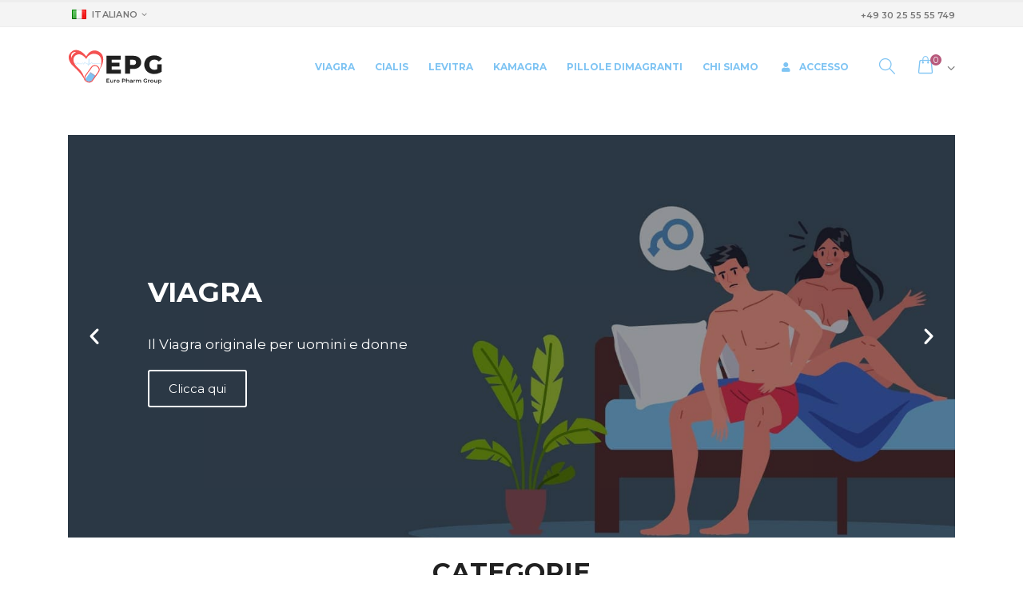

--- FILE ---
content_type: text/html; charset=UTF-8
request_url: https://euro-pharm-group.com/it/
body_size: 18023
content:
<!DOCTYPE html>

<html lang="it-IT">
<head>
	<meta charset="UTF-8">
	<!--[if IE]><meta http-equiv='X-UA-Compatible' content='IE=edge,chrome=1'><![endif]-->
	<meta name="google-site-verification" content="A4vLTbItKNPU36pqZUrSwlCVbfQeW1AEHrPmHwhwPHw" />
	<meta name="viewport" content="width=device-width, initial-scale=1.0, minimum-scale=1.0">
	<link rel="profile" href="http://gmpg.org/xfn/11" />
	<link rel="pingback" href="https://euro-pharm-group.com/xmlrpc.php" />

		<link rel="shortcut icon" href="//euro-pharm-group.com/wp-content/uploads/2020/10/heart.svg" type="image/x-icon" />
		<link rel="apple-touch-icon" href="//euro-pharm-group.com/wp-content/uploads/2020/10/heart.svg">
		<link rel="apple-touch-icon" sizes="120x120" href="//euro-pharm-group.com/wp-content/uploads/2020/10/heart.svg">
		<link rel="apple-touch-icon" sizes="76x76" href="//euro-pharm-group.com/wp-content/uploads/2020/10/heart.svg">
		<link rel="apple-touch-icon" sizes="152x152" href="//euro-pharm-group.com/wp-content/uploads/2020/10/heart.svg">
	<link rel="alternate" href="https://euro-pharm-group.com/de/" hreflang="de" />
<link rel="alternate" href="https://euro-pharm-group.com/" hreflang="en" />
<link rel="alternate" href="https://euro-pharm-group.com/it/" hreflang="it" />

<!-- Search Engine Optimization by Rank Math - https://s.rankmath.com/home -->
<title>Farmacia online - acquistare i farmaci di potenza sul sito web https://euro-pharm-group.com/</title>
<meta name="description" content="Farmaci da farmacia per il potenziamento della potenza maschile e femminile: Viagra, Sildenafil, Cialis, Reductil. Solo prodotti di alta qualità e certificati. Consegna in tutta Europa con riservatezza."/>
<meta name="robots" content="follow, index, max-snippet:-1, max-video-preview:-1, max-image-preview:large"/>
<link rel="canonical" href="https://euro-pharm-group.com/it/" />
<meta property="og:locale" content="it_IT">
<meta property="og:type" content="website">
<meta property="og:title" content="Farmacia online - acquistare i farmaci di potenza sul sito web https://euro-pharm-group.com/">
<meta property="og:description" content="Farmaci da farmacia per il potenziamento della potenza maschile e femminile: Viagra, Sildenafil, Cialis, Reductil. Solo prodotti di alta qualità e certificati. Consegna in tutta Europa con riservatezza.">
<meta property="og:url" content="https://euro-pharm-group.com/it/">
<meta property="og:site_name" content="EPG">
<meta property="og:updated_time" content="2021-03-18T13:32:05+00:00">
<meta name="twitter:card" content="summary_large_image">
<meta name="twitter:title" content="Farmacia online - acquistare i farmaci di potenza sul sito web https://euro-pharm-group.com/">
<meta name="twitter:description" content="Farmaci da farmacia per il potenziamento della potenza maschile e femminile: Viagra, Sildenafil, Cialis, Reductil. Solo prodotti di alta qualità e certificati. Consegna in tutta Europa con riservatezza.">
<script type="application/ld+json" class="rank-math-schema">{"@context":"https://schema.org","@graph":[{"@type":"Organization","@id":"https://euro-pharm-group.com/#organization","name":"My Blog","url":"https://euro-pharm-group.com"},{"@type":"WebSite","@id":"https://euro-pharm-group.com/#website","url":"https://euro-pharm-group.com","name":"My Blog","publisher":{"@id":"https://euro-pharm-group.com/#organization"},"inLanguage":"it-IT","potentialAction":{"@type":"SearchAction","target":"https://euro-pharm-group.com/?s={search_term_string}","query-input":"required name=search_term_string"}},{"@type":"ImageObject","@id":"https://euro-pharm-group.com/wp-content/uploads/2020/10/slimming.jpg","url":"https://euro-pharm-group.com/wp-content/uploads/2020/10/slimming.jpg","width":"200","height":"200","inLanguage":"it-IT"},{"@type":"Person","@id":"https://euro-pharm-group.com/it/author/andrey/","name":"admin","url":"https://euro-pharm-group.com/it/author/andrey/","image":{"@type":"ImageObject","@id":"https://secure.gravatar.com/avatar/07c06e54bc0d6b2c30abc9940166d7a3?s=96&amp;d=mm&amp;r=g","url":"https://secure.gravatar.com/avatar/07c06e54bc0d6b2c30abc9940166d7a3?s=96&amp;d=mm&amp;r=g","caption":"admin","inLanguage":"it-IT"},"worksFor":{"@id":"https://euro-pharm-group.com/#organization"}},{"@type":"WebPage","@id":"https://euro-pharm-group.com/it/#webpage","url":"https://euro-pharm-group.com/it/","name":"Farmacia online - acquistare i farmaci di potenza sul sito web https://euro-pharm-group.com/","datePublished":"2020-10-13T09:25:04+00:00","dateModified":"2021-03-18T13:32:05+00:00","author":{"@id":"https://euro-pharm-group.com/it/author/andrey/"},"isPartOf":{"@id":"https://euro-pharm-group.com/#website"},"primaryImageOfPage":{"@id":"https://euro-pharm-group.com/wp-content/uploads/2020/10/slimming.jpg"},"inLanguage":"it-IT"},{"@type":"Article","headline":"Farmacia online - acquistare i farmaci di potenza sul sito web https://euro-pharm-group.com/","datePublished":"2020-10-13T09:25:04+00:00","dateModified":"2021-03-18T13:32:05+00:00","author":{"@type":"Person","name":"admin"},"publisher":{"@id":"https://euro-pharm-group.com/#organization"},"description":"Farmaci da farmacia per il potenziamento della potenza maschile e femminile: Viagra, Sildenafil, Cialis, Reductil. Solo prodotti di alta qualit\u00e0 e certificati. Consegna in tutta Europa con riservatezza.","name":"Farmacia online - acquistare i farmaci di potenza sul sito web https://euro-pharm-group.com/","@id":"https://euro-pharm-group.com/it/#richSnippet","isPartOf":{"@id":"https://euro-pharm-group.com/it/#webpage"},"image":{"@id":"https://euro-pharm-group.com/wp-content/uploads/2020/10/slimming.jpg"},"inLanguage":"it-IT","mainEntityOfPage":{"@id":"https://euro-pharm-group.com/it/#webpage"}}]}</script>
<!-- /Rank Math WordPress SEO plugin -->

<link rel='dns-prefetch' href='//www.googletagmanager.com' />
<link rel='dns-prefetch' href='//s.w.org' />
<link rel="alternate" type="application/rss+xml" title="EPG &raquo; Feed" href="https://euro-pharm-group.com/it/feed/" />
<link rel="alternate" type="application/rss+xml" title="EPG &raquo; Feed dei commenti" href="https://euro-pharm-group.com/it/comments/feed/" />
		<script>
			window._wpemojiSettings = {"baseUrl":"https:\/\/s.w.org\/images\/core\/emoji\/13.0.0\/72x72\/","ext":".png","svgUrl":"https:\/\/s.w.org\/images\/core\/emoji\/13.0.0\/svg\/","svgExt":".svg","source":{"concatemoji":"https:\/\/euro-pharm-group.com\/wp-includes\/js\/wp-emoji-release.min.js?ver=5.5.17"}};
			!function(e,a,t){var n,r,o,i=a.createElement("canvas"),p=i.getContext&&i.getContext("2d");function s(e,t){var a=String.fromCharCode;p.clearRect(0,0,i.width,i.height),p.fillText(a.apply(this,e),0,0);e=i.toDataURL();return p.clearRect(0,0,i.width,i.height),p.fillText(a.apply(this,t),0,0),e===i.toDataURL()}function c(e){var t=a.createElement("script");t.src=e,t.defer=t.type="text/javascript",a.getElementsByTagName("head")[0].appendChild(t)}for(o=Array("flag","emoji"),t.supports={everything:!0,everythingExceptFlag:!0},r=0;r<o.length;r++)t.supports[o[r]]=function(e){if(!p||!p.fillText)return!1;switch(p.textBaseline="top",p.font="600 32px Arial",e){case"flag":return s([127987,65039,8205,9895,65039],[127987,65039,8203,9895,65039])?!1:!s([55356,56826,55356,56819],[55356,56826,8203,55356,56819])&&!s([55356,57332,56128,56423,56128,56418,56128,56421,56128,56430,56128,56423,56128,56447],[55356,57332,8203,56128,56423,8203,56128,56418,8203,56128,56421,8203,56128,56430,8203,56128,56423,8203,56128,56447]);case"emoji":return!s([55357,56424,8205,55356,57212],[55357,56424,8203,55356,57212])}return!1}(o[r]),t.supports.everything=t.supports.everything&&t.supports[o[r]],"flag"!==o[r]&&(t.supports.everythingExceptFlag=t.supports.everythingExceptFlag&&t.supports[o[r]]);t.supports.everythingExceptFlag=t.supports.everythingExceptFlag&&!t.supports.flag,t.DOMReady=!1,t.readyCallback=function(){t.DOMReady=!0},t.supports.everything||(n=function(){t.readyCallback()},a.addEventListener?(a.addEventListener("DOMContentLoaded",n,!1),e.addEventListener("load",n,!1)):(e.attachEvent("onload",n),a.attachEvent("onreadystatechange",function(){"complete"===a.readyState&&t.readyCallback()})),(n=t.source||{}).concatemoji?c(n.concatemoji):n.wpemoji&&n.twemoji&&(c(n.twemoji),c(n.wpemoji)))}(window,document,window._wpemojiSettings);
		</script>
		<style>
img.wp-smiley,
img.emoji {
	display: inline !important;
	border: none !important;
	box-shadow: none !important;
	height: 1em !important;
	width: 1em !important;
	margin: 0 .07em !important;
	vertical-align: -0.1em !important;
	background: none !important;
	padding: 0 !important;
}
</style>
	<link rel='stylesheet' id='wp-block-library-css'  href='https://euro-pharm-group.com/wp-includes/css/dist/block-library/style.min.css?ver=5.5.17' media='all' />
<link rel='stylesheet' id='wp-block-library-theme-css'  href='https://euro-pharm-group.com/wp-includes/css/dist/block-library/theme.min.css?ver=5.5.17' media='all' />
<link rel='stylesheet' id='woocommerce-advanced-categories-css'  href='https://euro-pharm-group.com/wp-content/plugins/woocommerce-advanced-categories/public/css/woocommerce-advanced-categories-public.css?ver=1.2.13' media='all' />
<link rel='stylesheet' id='woocommerce-advanced-categories-custom-css'  href='https://euro-pharm-group.com/wp-content/plugins/woocommerce-advanced-categories/public/css/woocommerce-advanced-categories-custom.css?ver=1.2.13' media='all' />
<style id='woocommerce-inline-inline-css'>
.woocommerce form .form-row .required { visibility: visible; }
</style>
<link rel='stylesheet' id='yasrcss-css'  href='https://euro-pharm-group.com/wp-content/plugins/yet-another-stars-rating/includes/css/yasr.css?ver=2.8.1' media='all' />
<style id='yasrcss-inline-css'>

        .yasr-star-rating {
            background-image: url("https://euro-pharm-group.com/wp-content/plugins/yet-another-stars-rating/includes/img/star_2.svg");
        }
        .yasr-star-rating .yasr-star-value {
            background: url("https://euro-pharm-group.com/wp-content/plugins/yet-another-stars-rating/includes/img/star_3.svg") ;
        }
    
</style>
<link rel='stylesheet' id='morningtrain_wooadvancedqty_lib_traits-woo-advanced-qty-css'  href='https://euro-pharm-group.com/wp-content/plugins/woo-advanced-qty/assets/css/woo-advanced-qty.css?ver=3.0.3' media='all' />
<link rel='stylesheet' id='elementor-icons-css'  href='https://euro-pharm-group.com/wp-content/plugins/elementor/assets/lib/eicons/css/elementor-icons.min.css?ver=5.11.0' media='all' />
<link rel='stylesheet' id='elementor-animations-css'  href='https://euro-pharm-group.com/wp-content/plugins/elementor/assets/lib/animations/animations.min.css?ver=3.2.5' media='all' />
<link rel='stylesheet' id='elementor-frontend-legacy-css'  href='https://euro-pharm-group.com/wp-content/plugins/elementor/assets/css/frontend-legacy.min.css?ver=3.2.5' media='all' />
<link rel='stylesheet' id='elementor-frontend-css'  href='https://euro-pharm-group.com/wp-content/plugins/elementor/assets/css/frontend.min.css?ver=3.2.5' media='all' />
<style id='elementor-frontend-inline-css'>
@font-face{font-family:eicons;src:url(https://euro-pharm-group.com/wp-content/plugins/elementor/assets/lib/eicons/fonts/eicons.eot?5.10.0);src:url(https://euro-pharm-group.com/wp-content/plugins/elementor/assets/lib/eicons/fonts/eicons.eot?5.10.0#iefix) format("embedded-opentype"),url(https://euro-pharm-group.com/wp-content/plugins/elementor/assets/lib/eicons/fonts/eicons.woff2?5.10.0) format("woff2"),url(https://euro-pharm-group.com/wp-content/plugins/elementor/assets/lib/eicons/fonts/eicons.woff?5.10.0) format("woff"),url(https://euro-pharm-group.com/wp-content/plugins/elementor/assets/lib/eicons/fonts/eicons.ttf?5.10.0) format("truetype"),url(https://euro-pharm-group.com/wp-content/plugins/elementor/assets/lib/eicons/fonts/eicons.svg?5.10.0#eicon) format("svg");font-weight:400;font-style:normal}
</style>
<link rel='stylesheet' id='elementor-post-3220-css'  href='https://euro-pharm-group.com/wp-content/uploads/elementor/css/post-3220.css?ver=1690019155' media='all' />
<link rel='stylesheet' id='elementor-pro-css'  href='https://euro-pharm-group.com/wp-content/plugins/elementor-pro/assets/css/frontend.min.css?ver=3.2.1' media='all' />
<link rel='stylesheet' id='yasrcsslightscheme-css'  href='https://euro-pharm-group.com/wp-content/plugins/yet-another-stars-rating/includes/css/yasr-table-light.css?ver=2.8.1' media='all' />
<link rel='stylesheet' id='bootstrap-css'  href='https://euro-pharm-group.com/wp-content/uploads/porto_styles/bootstrap.css?ver=5.4.6' media='all' />
<link rel='stylesheet' id='porto-plugins-css'  href='https://euro-pharm-group.com/wp-content/themes/porto/css/plugins_optimized.css?ver=5.5.17' media='all' />
<link rel='stylesheet' id='porto-theme-css'  href='https://euro-pharm-group.com/wp-content/themes/porto/css/theme.css?ver=5.5.17' media='all' />
<link rel='stylesheet' id='porto-shortcodes-css'  href='https://euro-pharm-group.com/wp-content/uploads/porto_styles/shortcodes.css?ver=5.4.6' media='all' />
<link rel='stylesheet' id='porto-theme-shop-css'  href='https://euro-pharm-group.com/wp-content/themes/porto/css/theme_shop.css?ver=5.5.17' media='all' />
<link rel='stylesheet' id='porto-dynamic-style-css'  href='https://euro-pharm-group.com/wp-content/uploads/porto_styles/dynamic_style.css?ver=5.4.6' media='all' />
<link rel='stylesheet' id='elementor-post-805-css'  href='https://euro-pharm-group.com/wp-content/uploads/elementor/css/post-805.css?ver=1624973465' media='all' />
<link rel='stylesheet' id='porto-style-css'  href='https://euro-pharm-group.com/wp-content/themes/porto/style.css?ver=5.5.17' media='all' />
<style id='porto-style-inline-css'>
#header .logo,.side-header-narrow-bar-logo{max-width:170px}@media (min-width:1170px){#header .logo{max-width:250px}}@media (max-width:991px){#header .logo{max-width:110px}}@media (max-width:767px){#header .logo{max-width:110px}}#header.sticky-header .logo{max-width:100px}#header,.sticky-header .header-main.sticky{border-top:3px solid #ededed}@media (min-width:992px){}body.single-product .page-top .breadcrumbs-wrap{padding-right:55px}#login-form-popup{position:relative;width:80%;max-width:872px;margin-left:auto;margin-right:auto}#login-form-popup .featured-box{margin-bottom:0;box-shadow:none;border:none}#login-form-popup .featured-box .box-content{padding:25px 35px}#login-form-popup .featured-box h2{text-transform:uppercase;font-size:15px;letter-spacing:.05em;font-weight:600;line-height:2}.porto-social-login-section{background:#f4f4f2;text-align:center;padding:20px 20px 25px}.porto-social-login-section p{text-transform:uppercase;font-size:12px;font-weight:600;margin-bottom:8px}#login-form-popup .col2-set{margin-left:-20px;margin-right:-20px}#login-form-popup .col-1,#login-form-popup .col-2{padding-left:20px;padding-right:20px}@media (min-width:992px){#login-form-popup .col-1{border-right:1px solid #f5f6f6}}#login-form-popup .input-text{box-shadow:none;padding-top:10px;padding-bottom:10px;border-color:#ddd;border-radius:2px}#login-form-popup form label{font-size:12px;line-height:1}#login-form-popup .form-row{margin-bottom:20px}#login-form-popup .button{border-radius:2px;padding:10px 24px;text-transform:uppercase;text-shadow:none;font-family:Montserrat,sans-serif;font-size:12px;letter-spacing:.025em;color:#fff}#login-form-popup label.inline{margin-top:15px;float:right;position:relative;cursor:pointer;line-height:1.5}#login-form-popup label.inline input[type=checkbox]{opacity:0;margin-right:8px;margin-top:0;margin-bottom:0}#login-form-popup label.inline span:before{content:'';position:absolute;border:1px solid #ddd;border-radius:1px;width:16px;height:16px;left:0;top:0;text-align:center;line-height:15px;font-family:'Font Awesome 5 Free';font-weight:900;font-size:9px;color:#aaa}#login-form-popup label.inline input[type=checkbox]:checked + span:before{content:'\f00c'}#login-form-popup .social-button{text-decoration:none;margin-left:10px;margin-right:10px}#login-form-popup .social-button i{font-size:16px;margin-right:8px}#login-form-popup .lost_password{margin-top:-15px;font-size:13px;margin-bottom:0}.porto-social-login-section .google-plus{background:#dd4e31}.porto-social-login-section .facebook{background:#3a589d}.porto-social-login-section .twitter{background:#1aa9e1}html.panel-opened body > .mfp-bg{z-index:9042}html.panel-opened body > .mfp-wrap{z-index:9043}.single-product .woocommerce-product-rating .star-rating span:before{color:#7fc4f3}
</style>
<link rel='stylesheet' id='google-fonts-1-css'  href='https://fonts.googleapis.com/css?family=Roboto%3A100%2C100italic%2C200%2C200italic%2C300%2C300italic%2C400%2C400italic%2C500%2C500italic%2C600%2C600italic%2C700%2C700italic%2C800%2C800italic%2C900%2C900italic%7CRoboto+Slab%3A100%2C100italic%2C200%2C200italic%2C300%2C300italic%2C400%2C400italic%2C500%2C500italic%2C600%2C600italic%2C700%2C700italic%2C800%2C800italic%2C900%2C900italic%7CMontserrat%3A100%2C100italic%2C200%2C200italic%2C300%2C300italic%2C400%2C400italic%2C500%2C500italic%2C600%2C600italic%2C700%2C700italic%2C800%2C800italic%2C900%2C900italic%7COpen+Sans%3A100%2C100italic%2C200%2C200italic%2C300%2C300italic%2C400%2C400italic%2C500%2C500italic%2C600%2C600italic%2C700%2C700italic%2C800%2C800italic%2C900%2C900italic&#038;display=auto&#038;ver=5.5.17' media='all' />
<link rel='stylesheet' id='elementor-icons-shared-0-css'  href='https://euro-pharm-group.com/wp-content/plugins/elementor/assets/lib/font-awesome/css/fontawesome.min.css?ver=5.15.1' media='all' />
<link rel='stylesheet' id='elementor-icons-fa-solid-css'  href='https://euro-pharm-group.com/wp-content/plugins/elementor/assets/lib/font-awesome/css/solid.min.css?ver=5.15.1' media='all' />
<link rel='stylesheet' id='elementor-icons-fa-regular-css'  href='https://euro-pharm-group.com/wp-content/plugins/elementor/assets/lib/font-awesome/css/regular.min.css?ver=5.15.1' media='all' />
<script src='https://euro-pharm-group.com/wp-includes/js/jquery/jquery.js?ver=1.12.4-wp' id='jquery-core-js'></script>
<script src='https://www.googletagmanager.com/gtag/js?id=UA-181659238-1' id='google_gtagjs-js'></script>
<script id='google_gtagjs-js-after'>
window.dataLayer = window.dataLayer || [];function gtag(){dataLayer.push(arguments);}gtag('js', new Date());gtag('config', 'UA-181659238-1', {} );
</script>
<script src='https://euro-pharm-group.com/wp-includes/js/jquery/jquery-migrate.min.js?ver=1.4.1' id='jquery-migrate-js'></script>
<link rel="https://api.w.org/" href="https://euro-pharm-group.com/wp-json/" /><link rel="alternate" type="application/json" href="https://euro-pharm-group.com/wp-json/wp/v2/pages/805" /><link rel="EditURI" type="application/rsd+xml" title="RSD" href="https://euro-pharm-group.com/xmlrpc.php?rsd" />
<link rel="wlwmanifest" type="application/wlwmanifest+xml" href="https://euro-pharm-group.com/wp-includes/wlwmanifest.xml" /> 
<meta name="generator" content="WordPress 5.5.17" />
<meta name="generator" content="WooCommerce 5.4.4" />
<link rel='shortlink' href='https://euro-pharm-group.com/' />
<link rel="alternate" type="application/json+oembed" href="https://euro-pharm-group.com/wp-json/oembed/1.0/embed?url=https%3A%2F%2Feuro-pharm-group.com%2Fit%2F" />
<link rel="alternate" type="text/xml+oembed" href="https://euro-pharm-group.com/wp-json/oembed/1.0/embed?url=https%3A%2F%2Feuro-pharm-group.com%2Fit%2F&#038;format=xml" />
<meta name="framework" content="Redux 4.1.27" />

<!-- Saphali Lite Version -->
<meta name="generator" content="Saphali Lite 1.8.11" />

		<script type="text/javascript">
		WebFontConfig = {
			google: { families: [ 'Montserrat:200,300,400,500,600,700,800','Shadows+Into+Light:400,700','Playfair+Display:400,700' ] }
		};
		(function(d) {
			var wf = d.createElement('script'), s = d.scripts[0];
			wf.src = 'https://euro-pharm-group.com/wp-content/themes/porto/js/libs/webfont.js';
			wf.async = true;
			s.parentNode.insertBefore(wf, s);
		})(document);</script>
			<noscript><style>.woocommerce-product-gallery{ opacity: 1 !important; }</style></noscript>
			<style id="wp-custom-css">
			.footerLink span:hover {
	color: #fff;
}
.footerLink span:hover {
	cursor: pointer
}
.footerLink span, .footerLink a, .footerLink {
    color: unset !important;
}		</style>
			<!-- Meta Pixel Code -->
<script>
!function(f,b,e,v,n,t,s)
{if(f.fbq)return;n=f.fbq=function(){n.callMethod?
n.callMethod.apply(n,arguments):n.queue.push(arguments)};
if(!f._fbq)f._fbq=n;n.push=n;n.loaded=!0;n.version='2.0';
n.queue=[];t=b.createElement(e);t.async=!0;
t.src=v;s=b.getElementsByTagName(e)[0];
s.parentNode.insertBefore(t,s)}(window, document,'script',
'https://connect.facebook.net/en_US/fbevents.js');
fbq('init', '1046293459743356');
fbq('track', 'PageView');
</script>
<noscript><img height="1" width="1" style="display:none"
src="https://www.facebook.com/tr?id=1046293459743356&ev=PageView&noscript=1"
/></noscript>
<!-- End Meta Pixel Code -->
</head>
<body class="home page-template-default page page-id-805 wp-embed-responsive theme-porto woocommerce-no-js login-popup full blog-1 elementor-default elementor-kit-3220 elementor-page elementor-page-805">

	<div class="page-wrapper"><!-- page wrapper -->

		
								<!-- header wrapper -->
			<div class="header-wrapper">
								<header id="header" class="header-18">
		<div class="header-top">
		<div class="container">
			<div class="header-left">
				<div class="switcher-wrap">			<ul class="view-switcher porto-view-switcher mega-menu show-arrow">
				<li class="menu-item has-sub narrow">
					<a class="nolink" href="#"><span class="flag"><img src="https://euro-pharm-group.com/wp-content/plugins/polylang/flags/it.png" height="12" alt="it" width="18" /></span>Italiano</a>
											<div class="popup">
							<div class="inner">
								<ul class="sub-menu">
									<li class="menu-item"><a href="https://euro-pharm-group.com/de/"><span class="flag"><img src="https://euro-pharm-group.com/wp-content/plugins/polylang/flags/de.png" height="12" alt="de" width="18" /></span>Deutsch</a></li><li class="menu-item"><a href="https://euro-pharm-group.com/"><span class="flag"><img src="https://euro-pharm-group.com/wp-content/plugins/polylang/flags/gb.png" height="12" alt="en" width="18" /></span>English</a></li>								</ul>
							</div>
						</div>
									</li>
			</ul>
			</div>			</div>
			<div class="header-right">
				<div class="header-contact">+49 30 25 55 55 749 </div>			</div>
		</div>
	</div>
	
	<div class="header-main">
		<div class="container">
			<div class="header-left">
					<h1 class="logo">
		<a href="https://euro-pharm-group.com/it/" title="EPG - EPG"  rel="home">
		<img class="img-responsive standard-logo retina-logo" src="//euro-pharm-group.com/wp-content/uploads/2020/10/logoMain.svg" alt="EPG" />	</a>
			</h1>
					</div>

			<div class="header-right">
				<div>
					<div id="main-menu">
					<ul id="menu-menu-it" class="main-menu mega-menu show-arrow"><li id="nav-menu-item-854" class="menu-item menu-item-type-custom menu-item-object-custom narrow"><a href="https://euro-pharm-group.com/it/comprare-viagra/">Viagra</a></li>
<li id="nav-menu-item-855" class="menu-item menu-item-type-custom menu-item-object-custom narrow"><a href="https://euro-pharm-group.com/it/comprare-cialis/">Cialis</a></li>
<li id="nav-menu-item-856" class="menu-item menu-item-type-custom menu-item-object-custom narrow"><a href="https://euro-pharm-group.com/it/comprare-levitra/">Levitra</a></li>
<li id="nav-menu-item-857" class="menu-item menu-item-type-custom menu-item-object-custom narrow"><a href="https://euro-pharm-group.com/it/comprare-kamagra/">Kamagra</a></li>
<li id="nav-menu-item-858" class="menu-item menu-item-type-custom menu-item-object-custom narrow"><a href="https://euro-pharm-group.com/it/pillole-dimagranti/">Pillole dimagranti</a></li>
<li id="nav-menu-item-1018" class="menu-item menu-item-type-post_type menu-item-object-page narrow"><a href="https://euro-pharm-group.com/it/chi-siamo/">Chi siamo</a></li>
<li class="menu-item"><a class="porto-link-login" href="https://euro-pharm-group.com/it/il-mio-conto-2/"><i class="fas fa-user"></i>Accesso</a></li></ul>					</div>
										<a class="mobile-toggle"><i class="fas fa-bars"></i></a>
					<div class="block-nowrap">
					<div class="searchform-popup search-popup"><a class="search-toggle"><i class="fas fa-search"></i><span class="search-text">Ricerca</span></a>	<form action="https://euro-pharm-group.com/it/" method="get"
		class="searchform">
		<div class="searchform-fields">
			<span class="text"><input name="s" type="text" value="" placeholder="Cerca..." autocomplete="off" /></span>
						<span class="button-wrap">
							<button class="btn btn-special" title="Ricerca" type="submit"><i class="fas fa-search"></i></button>
						</span>
		</div>
				<div class="live-search-list"></div>
			</form>
	</div>					</div>

							<div id="mini-cart" class="mini-cart minicart-arrow-alt">
			<div class="cart-head">
			<span class="cart-icon"><i class="minicart-icon porto-icon-bag-2"></i><span class="cart-items">0</span></span><span class="cart-items-text">0 items</span>			</div>
			<div class="cart-popup widget_shopping_cart">
				<div class="widget_shopping_cart_content">
									<div class="cart-loading"></div>
								</div>
			</div>
		</div>
						</div>

				
			</div>
		</div>
			</div>
</header>

							</div>
			<!-- end header wrapper -->
		
		
		
		<div id="main" class="column1 boxed no-breadcrumbs"><!-- main -->

			<div class="container">
			<div class="row main-content-wrap">

			<!-- main content -->
			<div class="main-content col-lg-12">

			
	<div id="content" role="main">
				
			<article class="post-805 page type-page status-publish hentry">
				
				<span class="entry-title" style="display: none;">Home</span><span class="vcard" style="display: none;"><span class="fn"><a href="https://euro-pharm-group.com/it/author/andrey/" title="Articoli scritti da admin" rel="author">admin</a></span></span><span class="updated" style="display:none">2021-03-18T13:32:05+00:00</span>
				<div class="page-content">
							<div data-elementor-type="wp-page" data-elementor-id="805" class="elementor elementor-805" data-elementor-settings="[]">
						<div class="elementor-inner">
							<div class="elementor-section-wrap">
							<section class="elementor-section elementor-top-section elementor-element elementor-element-e1c0be0 elementor-section-boxed elementor-section-height-default elementor-section-height-default" data-id="e1c0be0" data-element_type="section">
			
									<div class="elementor-container elementor-column-gap-default">
								<div class="elementor-row">
							<div class="elementor-column elementor-col-100 elementor-top-column elementor-element elementor-element-a2ab5e8" data-id="a2ab5e8" data-element_type="column">
			<div class="elementor-column-wrap elementor-element-populated">
							<div class="elementor-widget-wrap">
						<div class="elementor-element elementor-element-205712c elementor-widget elementor-widget-html" data-id="205712c" data-element_type="widget" data-widget_type="html.default">
				<div class="elementor-widget-container">
			<div class="slider-container">
    <div class="slider-controls">
        <div class="eicon-chevron-left"></div>
        <div class="eicon-chevron-right"></div>
    </div>
    <div class="slider-overlay">
    </div>
    <div class="slider-area">
        <div class="slide slide_1">
            <img class="slide-image" src="https://euro-pharm-group.com/wp-content/uploads/2020/10/slimming.jpg">
            <div class="slide-content">
                <div class="slide-heading">Prodotti di dimagrenti</div>
                <div class="slide-description">Compresse dimagranti efficaci nella gamma</div>
                <a href="https://euro-pharm-group.com/it/abnehmpillen/" class="slide-button">Clicca qui</a>
            </div>
        </div>
        <div class="slide slide-active slide_2">
            <img class="slide-image" src="https://euro-pharm-group.com/wp-content/uploads/2020/10/Viagra.jpg">
            <div class="slide-content">
                <div class="slide-heading">Viagra</div>
                <div class="slide-description">Il Viagra originale per uomini e donne</div>
                <a href="https://euro-pharm-group.com/it/viagra-kaufen/" class="slide-button">Clicca qui</a>
            </div>
        </div>
        <div class="slide slide_3">
            <img class="slide-image" src="https://euro-pharm-group.com/wp-content/uploads/2020/10/forMan.jpg">
            <div class="slide-content">
                <div class="slide-heading">Pillole per la potenza maschile</div>
                <div class="slide-description">Farmaci efficaci per aumentare la potenza maschile</div>
                <a href="https://euro-pharm-group.com/it/potenzmittel-fur-manner/" class="slide-button">Clicca qui</a>
            </div>
        </div>
        <div class="slide slide_4">
            <img class="slide-image" src="https://euro-pharm-group.com/wp-content/uploads/2020/10/forWoman-1.jpg">
            <div class="slide-content">
                <div class="slide-heading">Pillole per la potenza femminile</div>
                <div class="slide-description">Farmaci efficaci per aumentare la potenza femminile</div>
                <a href="https://euro-pharm-group.com/it/potenzmittel-fur-frauen/" class="slide-button">Clicca qui</a>
            </div>
        </div>
    </div>
</div>		</div>
				</div>
						</div>
					</div>
		</div>
						</div>
					</div>
				</section>
				<section class="elementor-section elementor-top-section elementor-element elementor-element-3eca38c elementor-section-boxed elementor-section-height-default elementor-section-height-default" data-id="3eca38c" data-element_type="section">
			
									<div class="elementor-container elementor-column-gap-default">
								<div class="elementor-row">
							<div class="elementor-column elementor-col-100 elementor-top-column elementor-element elementor-element-0b9404c" data-id="0b9404c" data-element_type="column">
			<div class="elementor-column-wrap elementor-element-populated">
							<div class="elementor-widget-wrap">
						<div class="elementor-element elementor-element-11162ca elementor-widget elementor-widget-heading" data-id="11162ca" data-element_type="widget" data-widget_type="heading.default">
				<div class="elementor-widget-container">
			<h4 class="elementor-heading-title elementor-size-small">CATEGORIE</h4>		</div>
				</div>
				<div class="elementor-element elementor-element-d71187c elementor-products-columns-6 elementor-products-grid elementor-wc-products elementor-widget elementor-widget-wc-categories" data-id="d71187c" data-element_type="widget" data-widget_type="wc-categories.default">
				<div class="elementor-widget-container">
			<div class="woocommerce columns-6"><ul class="products products-container grid pcols-lg-6 pcols-md-4 pcols-xs-3 pcols-ls-2 pwidth-lg-6 pwidth-md-5 pwidth-xs-3 pwidth-ls-2 is-shortcode"
	 data-product_layout="product-awq_onimage">

<li class="product-category product-col">
		<a href="https://euro-pharm-group.com/it/viagra-generico/">
		<span class="thumb-info ">
									<span class="thumb-info-wrapper">
					<img class="porto-lazyload" src="https://euro-pharm-group.com/wp-content/themes/porto/images/lazy.png" data-oi="https://euro-pharm-group.com/wp-content/uploads/2020/10/viagra_generika_50mg-300x300-3.jpg" alt="Viagra Generico" width="300" height="300" />				</span>
													<span class="thumb-info-wrap">
					<span class="thumb-info-title">
																<h3 class="sub-title thumb-info-inner">Viagra Generico</h3>
																		<span class="thumb-info-type">
																 <mark class="count">5</mark> Products							</span>
																			</span>
				</span>
					</span>
	</a>

	
	</li>

<li class="product-category product-col">
		<a href="https://euro-pharm-group.com/it/comprare-viagra-100mg/">
		<span class="thumb-info ">
									<span class="thumb-info-wrapper">
					<img class="porto-lazyload" src="https://euro-pharm-group.com/wp-content/themes/porto/images/lazy.png" data-oi="https://euro-pharm-group.com/wp-content/uploads/2020/10/1530194648_Photo-25-06-2018-17-15-38-300x300-2.jpg" alt="Viagra 100 mg" width="300" height="300" />				</span>
													<span class="thumb-info-wrap">
					<span class="thumb-info-title">
																<h3 class="sub-title thumb-info-inner">Viagra 100 mg</h3>
																		<span class="thumb-info-type">
																 <mark class="count">4</mark> Products							</span>
																			</span>
				</span>
					</span>
	</a>

	
	</li>

<li class="product-category product-col">
		<a href="https://euro-pharm-group.com/it/levitra-generico/">
		<span class="thumb-info ">
									<span class="thumb-info-wrapper">
					<img class="porto-lazyload" src="https://euro-pharm-group.com/wp-content/themes/porto/images/lazy.png" data-oi="https://euro-pharm-group.com/wp-content/uploads/2020/10/Levitra_Generika_10mg-jor6x6gw-300x300-1.jpg" alt="Levitra Generico" width="300" height="300" />				</span>
													<span class="thumb-info-wrap">
					<span class="thumb-info-title">
																<h3 class="sub-title thumb-info-inner">Levitra Generico</h3>
																		<span class="thumb-info-type">
																 <mark class="count">4</mark> Products							</span>
																			</span>
				</span>
					</span>
	</a>

	
	</li>

<li class="product-category product-col">
		<a href="https://euro-pharm-group.com/it/comprare-levitra-20mg/">
		<span class="thumb-info ">
									<span class="thumb-info-wrapper">
					<img class="porto-lazyload" src="https://euro-pharm-group.com/wp-content/themes/porto/images/lazy.png" data-oi="https://euro-pharm-group.com/wp-content/uploads/2020/10/Levitra-Generika.jpg" alt="Levitra 20 mg" width="300" height="300" />				</span>
													<span class="thumb-info-wrap">
					<span class="thumb-info-title">
																<h3 class="sub-title thumb-info-inner">Levitra 20 mg</h3>
																		<span class="thumb-info-type">
																 <mark class="count">4</mark> Products							</span>
																			</span>
				</span>
					</span>
	</a>

	
	</li>

<li class="product-category product-col">
		<a href="https://euro-pharm-group.com/it/cialis-generico/">
		<span class="thumb-info ">
									<span class="thumb-info-wrapper">
					<img class="porto-lazyload" src="https://euro-pharm-group.com/wp-content/themes/porto/images/lazy.png" data-oi="https://euro-pharm-group.com/wp-content/uploads/2020/10/cialis-generika-20mg-300x300-1.png" alt="Cialis Generico" width="300" height="300" />				</span>
													<span class="thumb-info-wrap">
					<span class="thumb-info-title">
																<h3 class="sub-title thumb-info-inner">Cialis Generico</h3>
																		<span class="thumb-info-type">
																 <mark class="count">6</mark> Products							</span>
																			</span>
				</span>
					</span>
	</a>

	
	</li>

<li class="product-category product-col">
		<a href="https://euro-pharm-group.com/it/comprare-cialis-20mg/">
		<span class="thumb-info ">
									<span class="thumb-info-wrapper">
					<img class="porto-lazyload" src="https://euro-pharm-group.com/wp-content/themes/porto/images/lazy.png" data-oi="https://euro-pharm-group.com/wp-content/uploads/2020/10/cialis-professional-20mg-3.png" alt="Cialis 20 mg" width="300" height="300" />				</span>
													<span class="thumb-info-wrap">
					<span class="thumb-info-title">
																<h3 class="sub-title thumb-info-inner">Cialis 20 mg</h3>
																		<span class="thumb-info-type">
																 <mark class="count">3</mark> Products							</span>
																			</span>
				</span>
					</span>
	</a>

	
	</li>
</ul>
</div>		</div>
				</div>
						</div>
					</div>
		</div>
						</div>
					</div>
				</section>
				<section class="elementor-section elementor-top-section elementor-element elementor-element-6d06cf5 elementor-section-boxed elementor-section-height-default elementor-section-height-default" data-id="6d06cf5" data-element_type="section">
			
									<div class="elementor-container elementor-column-gap-default">
								<div class="elementor-row">
							<div class="elementor-column elementor-col-100 elementor-top-column elementor-element elementor-element-c085299" data-id="c085299" data-element_type="column">
			<div class="elementor-column-wrap elementor-element-populated">
							<div class="elementor-widget-wrap">
						<div class="elementor-element elementor-element-6d4c0f8 elementor-widget elementor-widget-heading" data-id="6d4c0f8" data-element_type="widget" data-widget_type="heading.default">
				<div class="elementor-widget-container">
			<h4 class="elementor-heading-title elementor-size-small">Prodotti top</h4>		</div>
				</div>
				<div class="elementor-element elementor-element-417f05c elementor-products-columns-4 elementor-products-grid elementor-wc-products elementor-widget elementor-widget-woocommerce-products" data-id="417f05c" data-element_type="widget" data-widget_type="woocommerce-products.default">
				<div class="elementor-widget-container">
			<div class="woocommerce columns-4 "><ul class="products products-container grid pcols-lg-4 pcols-md-3 pcols-xs-3 pcols-ls-2 pwidth-lg-4 pwidth-md-3 pwidth-xs-2 pwidth-ls-1 is-shortcode"
	 data-product_layout="product-awq_onimage">

<li class="product-col hover product-awq_onimage product type-product post-1006 status-publish first instock product_cat-disfunzione-erettile product_cat-comprare-levitra product_cat-comprare-levitra-20mg product_cat-levitra-generico product_cat-salute-degli-uomini has-post-thumbnail shipping-taxable purchasable product-type-simple">
<div class="product-inner">
	
	<div class="product-image">

		<a  href="https://euro-pharm-group.com/it/comprare-levitra-generic-20mg/">
			<div class="inner"><img width="300" height="300" src="https://euro-pharm-group.com/wp-content/themes/porto/images/lazy.png" data-oi="https://euro-pharm-group.com/wp-content/uploads/2020/10/Levitra_Generika_20mg-jor6x6gw-300x300-1.png" class="porto-lazyload  wp-post-image" alt="" /></div>		</a>
			<div class="links-on-image">
			<div class="add-links-wrap">
	<div class="add-links no-effect clearfix">
		<span href="?add-to-cart=1006&#038;quantity=10" data-quantity="10" class="viewcart-style-2 button product_type_simple add_to_cart_button ajax_add_to_cart" data-product_id="1006" data-product_sku="" aria-label="Aggiungi &ldquo;Levitra Generic 20 mg comprare 10 pillole&rdquo; al tuo carrello" rel="nofollow">Aggiungi al carrello</span>	</div>
	</div>
		</div>
		</div>

	<div class="product-content">
		
			<a class="product-loop-title"  href="https://euro-pharm-group.com/it/comprare-levitra-generic-20mg/">
	<div class="woocommerce-loop-product__title">Levitra Generic 20 mg comprare 10 pillole</div>	</a>
	
		
	<span class="price"><span class="woocommerce-Price-amount amount"><bdi><span class="woocommerce-Price-currencySymbol">&euro;</span>5.66</bdi></span> <small class="woocommerce-price-suffix">(Prezzo per 1 tavoletta)</small>
</span>

			</div>
</div>
</li>

<li class="product-col hover product-awq_onimage product type-product post-764 status-publish instock product_cat-levitra-generico product_cat-disfunzione-erettile product_cat-comprare-levitra product_cat-comprare-levitra-40mg product_cat-salute-degli-uomini has-post-thumbnail shipping-taxable purchasable product-type-simple">
<div class="product-inner">
	
	<div class="product-image">

		<a  href="https://euro-pharm-group.com/it/comprare-levitra-generico-40mg/">
			<div class="inner"><img width="300" height="300" src="https://euro-pharm-group.com/wp-content/themes/porto/images/lazy.png" data-oi="https://euro-pharm-group.com/wp-content/uploads/2020/10/Levitra-40mg-300x300.jpg" class="porto-lazyload  wp-post-image" alt="Levitra 40mg" /></div>		</a>
			<div class="links-on-image">
			<div class="add-links-wrap">
	<div class="add-links no-effect clearfix">
		<span href="?add-to-cart=764&#038;quantity=10" data-quantity="10" class="viewcart-style-2 button product_type_simple add_to_cart_button ajax_add_to_cart" data-product_id="764" data-product_sku="" aria-label="Aggiungi &ldquo;Levitra Generico 40 mg comprare 10 pillole&rdquo; al tuo carrello" rel="nofollow">Aggiungi al carrello</span>	</div>
	</div>
		</div>
		</div>

	<div class="product-content">
		
			<a class="product-loop-title"  href="https://euro-pharm-group.com/it/comprare-levitra-generico-40mg/">
	<div class="woocommerce-loop-product__title">Levitra Generico 40 mg comprare 10 pillole</div>	</a>
	
		
	<span class="price"><span class="woocommerce-Price-amount amount"><bdi><span class="woocommerce-Price-currencySymbol">&euro;</span>6.13</bdi></span> <small class="woocommerce-price-suffix">(Prezzo per 1 tavoletta)</small>
</span>

			</div>
</div>
</li>

<li class="product-col hover product-awq_onimage product type-product post-746 status-publish instock product_cat-disfunzione-erettile product_cat-salute-degli-uomini product_cat-comprare-viagra product_cat-comprare-viagra-100mg product_cat-viagra-originale-pfizer product_cat-viagra-per-uomo has-post-thumbnail shipping-taxable purchasable product-type-simple">
<div class="product-inner">
	
	<div class="product-image">

		<a  href="https://euro-pharm-group.com/it/comprare-viagra-originale-100mg/">
			<div class="inner"><img width="300" height="300" src="https://euro-pharm-group.com/wp-content/themes/porto/images/lazy.png" data-oi="https://euro-pharm-group.com/wp-content/uploads/2020/10/1530194648_Photo-25-06-2018-17-15-38-300x300-1.jpg" class="porto-lazyload  wp-post-image" alt="" /></div>		</a>
			<div class="links-on-image">
			<div class="add-links-wrap">
	<div class="add-links no-effect clearfix">
		<span href="?add-to-cart=746&#038;quantity=4" data-quantity="4" class="viewcart-style-2 button product_type_simple add_to_cart_button ajax_add_to_cart" data-product_id="746" data-product_sku="" aria-label="Aggiungi &ldquo;Viagra Originale 100 mg comprare 4 pillole&rdquo; al tuo carrello" rel="nofollow">Aggiungi al carrello</span>	</div>
	</div>
		</div>
		</div>

	<div class="product-content">
		
			<a class="product-loop-title"  href="https://euro-pharm-group.com/it/comprare-viagra-originale-100mg/">
	<div class="woocommerce-loop-product__title">Viagra Originale 100 mg comprare 4 pillole</div>	</a>
	
		
	<span class="price"><span class="woocommerce-Price-amount amount"><bdi><span class="woocommerce-Price-currencySymbol">&euro;</span>46.20</bdi></span> <small class="woocommerce-price-suffix">(Prezzo per tavoletta)</small>
</span>

			</div>
</div>
</li>

<li class="product-col hover product-awq_onimage product type-product post-666 status-publish last instock product_cat-disfunzione-erettile product_cat-salute-degli-uomini product_cat-comprare-spedra has-post-thumbnail sale shipping-taxable purchasable product-type-simple">
<div class="product-inner">
	
	<div class="product-image">

		<a  href="https://euro-pharm-group.com/it/comprare-spedra-200mg/">
			<div class="labels"><div class="onsale">-21%</div></div><div class="inner"><img width="300" height="300" src="https://euro-pharm-group.com/wp-content/themes/porto/images/lazy.png" data-oi="https://euro-pharm-group.com/wp-content/uploads/2020/10/Spedra_avanafil_200mg-405x400-1-300x300.png" class="porto-lazyload  wp-post-image" alt="" /></div>		</a>
			<div class="links-on-image">
			<div class="add-links-wrap">
	<div class="add-links no-effect clearfix">
		<span href="?add-to-cart=666&#038;quantity=4" data-quantity="4" class="viewcart-style-2 button product_type_simple add_to_cart_button ajax_add_to_cart" data-product_id="666" data-product_sku="" aria-label="Aggiungi &ldquo;Spedra 200 mg comprare 4 pillole&rdquo; al tuo carrello" rel="nofollow">Aggiungi al carrello</span>	</div>
	</div>
		</div>
		</div>

	<div class="product-content">
		
			<a class="product-loop-title"  href="https://euro-pharm-group.com/it/comprare-spedra-200mg/">
	<div class="woocommerce-loop-product__title">Spedra 200 mg comprare 4 pillole</div>	</a>
	
		
	<span class="price"><del aria-hidden="true"><span class="woocommerce-Price-amount amount"><bdi><span class="woocommerce-Price-currencySymbol">&euro;</span>9.65</bdi></span></del> <ins><span class="woocommerce-Price-amount amount"><bdi><span class="woocommerce-Price-currencySymbol">&euro;</span>7.65</bdi></span></ins> <small class="woocommerce-price-suffix">(per 1 tavoletta)</small>
</span>

			</div>
</div>
</li>
</ul>
</div>		</div>
				</div>
						</div>
					</div>
		</div>
						</div>
					</div>
				</section>
				<section class="elementor-section elementor-top-section elementor-element elementor-element-7981a1d8 elementor-section-content-middle elementor-section-boxed elementor-section-height-default elementor-section-height-default" data-id="7981a1d8" data-element_type="section">
			
									<div class="elementor-container elementor-column-gap-no">
								<div class="elementor-row">
							<div class="elementor-column elementor-col-100 elementor-top-column elementor-element elementor-element-e9abfb5" data-id="e9abfb5" data-element_type="column">
			<div class="elementor-column-wrap elementor-element-populated">
							<div class="elementor-widget-wrap">
						<div class="elementor-element elementor-element-2878a19f elementor-widget elementor-widget-heading" data-id="2878a19f" data-element_type="widget" data-widget_type="heading.default">
				<div class="elementor-widget-container">
			<h4 class="elementor-heading-title elementor-size-small">I nostri vantaggi</h4>		</div>
				</div>
				<section class="elementor-section elementor-inner-section elementor-element elementor-element-41e720dc elementor-section-boxed elementor-section-height-default elementor-section-height-default" data-id="41e720dc" data-element_type="section">
			
									<div class="elementor-container elementor-column-gap-default">
								<div class="elementor-row">
							<div class="elementor-column elementor-col-50 elementor-inner-column elementor-element elementor-element-5d2c5b66" data-id="5d2c5b66" data-element_type="column">
			<div class="elementor-column-wrap elementor-element-populated">
							<div class="elementor-widget-wrap">
						<div class="elementor-element elementor-element-3aaae76 elementor-position-left elementor-view-default elementor-vertical-align-top elementor-widget elementor-widget-icon-box" data-id="3aaae76" data-element_type="widget" data-widget_type="icon-box.default">
				<div class="elementor-widget-container">
					<div class="elementor-icon-box-wrapper">
						<div class="elementor-icon-box-icon">
				<span class="elementor-icon elementor-animation-grow" >
				<i aria-hidden="true" class="fas fa-shipping-fast"></i>				</span>
			</div>
						<div class="elementor-icon-box-content">
				<h3 class="elementor-icon-box-title">
					<span > Consegna rapida</span>
				</h3>
								<p class="elementor-icon-box-description">In ogni regione della Germania, il più delle volte un ordine viene consegnato il giorno successivo! Il tempo massimo di consegna è di soli tre giorni. Non appena si effettua un ordine sul sito web euro-pharm-group.com, le informazioni su di esso vengono inviate al nostro sistema. L'ordine viene immediatamente elaborato dal dipendente del magazzino e inviato a voi.</p>
							</div>
		</div>
				</div>
				</div>
						</div>
					</div>
		</div>
				<div class="elementor-column elementor-col-50 elementor-inner-column elementor-element elementor-element-59455518" data-id="59455518" data-element_type="column">
			<div class="elementor-column-wrap elementor-element-populated">
							<div class="elementor-widget-wrap">
						<div class="elementor-element elementor-element-57ba2814 elementor-position-left elementor-view-default elementor-vertical-align-top elementor-widget elementor-widget-icon-box" data-id="57ba2814" data-element_type="widget" data-widget_type="icon-box.default">
				<div class="elementor-widget-container">
					<div class="elementor-icon-box-wrapper">
						<div class="elementor-icon-box-icon">
				<span class="elementor-icon elementor-animation-grow" >
				<i aria-hidden="true" class="  porto-icon-secure-payment"></i>				</span>
			</div>
						<div class="elementor-icon-box-content">
				<h3 class="elementor-icon-box-title">
					<span > Prezzi della merce</span>
				</h3>
								<p class="elementor-icon-box-description">Die Preise für viele Medikamente und Produkte auf der Website euro-pharm-group.com sind niedriger als der Durchschnittspreis in Apotheken. Da wir direkt ohne Zwischenhändler oder Wiederverkäufer arbeiten, kommen die auf euro-pharm-group.com bestellten Warendirekt direkt aus unserem Lager zu Ihnen.</p>
							</div>
		</div>
				</div>
				</div>
						</div>
					</div>
		</div>
						</div>
					</div>
				</section>
				<section class="elementor-section elementor-inner-section elementor-element elementor-element-1027a47e elementor-section-boxed elementor-section-height-default elementor-section-height-default" data-id="1027a47e" data-element_type="section">
			
									<div class="elementor-container elementor-column-gap-default">
								<div class="elementor-row">
							<div class="elementor-column elementor-col-50 elementor-inner-column elementor-element elementor-element-7fb4f561" data-id="7fb4f561" data-element_type="column">
			<div class="elementor-column-wrap elementor-element-populated">
							<div class="elementor-widget-wrap">
						<div class="elementor-element elementor-element-6cd7e27 elementor-position-left elementor-view-default elementor-vertical-align-top elementor-widget elementor-widget-icon-box" data-id="6cd7e27" data-element_type="widget" data-widget_type="icon-box.default">
				<div class="elementor-widget-container">
					<div class="elementor-icon-box-wrapper">
						<div class="elementor-icon-box-icon">
				<span class="elementor-icon elementor-animation-grow" >
				<i aria-hidden="true" class="far fa-file-alt"></i>				</span>
			</div>
						<div class="elementor-icon-box-content">
				<h3 class="elementor-icon-box-title">
					<span >Promozioni e sconti</span>
				</h3>
								<p class="elementor-icon-box-description">Con euro-pharm-group.com si può davvero risparmiare! I produttori di beni e prodotti farmaceutici tengono una campagna permanente insieme alla nostra azienda - Più farmaci si acquistano, più sconto si ottiene (lo sconto può arrivare fino a -50%). Lo sconto è determinato dal numero di medicinali identici acquistati.</p>
							</div>
		</div>
				</div>
				</div>
						</div>
					</div>
		</div>
				<div class="elementor-column elementor-col-50 elementor-inner-column elementor-element elementor-element-551a3bda" data-id="551a3bda" data-element_type="column">
			<div class="elementor-column-wrap elementor-element-populated">
							<div class="elementor-widget-wrap">
						<div class="elementor-element elementor-element-31cd2e8e elementor-position-left elementor-view-default elementor-vertical-align-top elementor-widget elementor-widget-icon-box" data-id="31cd2e8e" data-element_type="widget" data-widget_type="icon-box.default">
				<div class="elementor-widget-container">
					<div class="elementor-icon-box-wrapper">
						<div class="elementor-icon-box-icon">
				<span class="elementor-icon elementor-animation-grow" >
				<i aria-hidden="true" class="fas fa-headset"></i>				</span>
			</div>
						<div class="elementor-icon-box-content">
				<h3 class="elementor-icon-box-title">
					<span > Qualità</span>
				</h3>
								<p class="elementor-icon-box-description">Nell'EURO Pharm Group (EPG) la qualità è stata elevata al livello dell'ideologia dell'azienda. L'azienda dispone di un'unità speciale - la Direzione del controllo farmaceutico, che controlla il rispetto dei requisiti per l'approvazione dei prodotti e di tutte le regole per lo stoccaggio e il trasporto dei prodotti farmaceutici. Ciò significa che i nostri clienti ricevono medicinali efficaci, sicuri e di alta qualità.</p>
							</div>
		</div>
				</div>
				</div>
						</div>
					</div>
		</div>
						</div>
					</div>
				</section>
						</div>
					</div>
		</div>
						</div>
					</div>
				</section>
						</div>
						</div>
					</div>
						</div>
			</article>

			<div class="">
			
						</div>

		
	</div>


		

</div><!-- end main content -->



	</div>
	</div>


		
												<div class="container sidebar content-bottom-wrapper">
					
				<div class="row">

																			<div class="col-md-12">
									<aside id="custom_html-4" class="widget_text widget widget_custom_html"><h3 class="widget-title">Slider Italiano</h3><div class="textwidget custom-html-widget"></div></aside>								</div>
								
					</div>
				</div>
			
			</div><!-- end main -->

			
			<div class="footer-wrapper">

				
								
				<div id="footer" class="footer-1"
>
			<div class="footer-main">
			<div class="container">
				
									<div class="row">
														<div class="col-lg-4">
									<aside id="text-13" class="widget widget_text"><h3 class="widget-title">Categorie</h3>			<div class="textwidget"><ul>
<li><a href="https://euro-pharm-group.com/it/disfunzione-erettile/" rel="noopener">Disfunzione Erettile</a></li>
<li><a href="https://euro-pharm-group.com/it/salute-degli-uomini/" rel="noopener">Salute degli uomini</a></li>
<li><a href="https://euro-pharm-group.com/it/farmaci-potenza-delle-donne/" rel="noopener">Farmaci per la potenza delle donne</a></li>
<li><a href="https://euro-pharm-group.com/it/viagra-generico/" rel="noopener">Viagra Generico</a></li>
<li><a href="https://euro-pharm-group.com/it/cialis-generico/" rel="noopener">Cialis Generico</a></li>
<li><a href="https://euro-pharm-group.com/it/levitra-generico/" rel="noopener">Levitra Generico</a></li>
<li><a href="https://euro-pharm-group.com/it/eiaculazione-precoce/" rel="noopener">Eiaculazione precoce</a></li>
<li><a href="https://euro-pharm-group.com/it/pillole-dimagranti/" rel="noopener">Pillole Dimagranti</a></li>
</ul>
</div>
		</aside>								</div>
																<div class="col-lg-4">
																	</div>
																<div class="col-lg-4">
									<aside id="contact-info-widget-5" class="widget contact-info"><h3 class="widget-title">Contatti</h3>		<div class="contact-info">
						<ul class="contact-details">
									<li><i class="far fa-dot-circle"></i> <strong>Indirizzo:</strong> <span>10115 Berlino, Germania</span></li>									<li><i class="fab fa-whatsapp"></i> <strong>Telefono:</strong> <span>+49 30 25 55 55 749</span></li>									<li><i class="far fa-envelope"></i> <strong>Email:</strong> <span><a href="mailto:info@euro-pharm-group.com">info@euro-pharm-group.com</a></span></li>							</ul>
					</div>

		</aside>								</div>
													</div>
				
							</div>
		</div>
	
	<div class="footer-bottom">
	<div class="container">
				<div class="footer-left">
							<span class="logo">
					<a href="https://euro-pharm-group.com/it/" title="EPG - EPG">
						<img class="img-responsive" src="//euro-pharm-group.com/wp-content/uploads/2020/10/logo7.svg" alt="EPG" />					</a>
				</span>
						<span class="footer-copyright">&copy; Copyright 2020. All Rights Reserved.</span>		</div>
		
					<div class="footer-right">
															<img class="img-responsive footer-payment-img" src="//euro-pharm-group.com/wp-content/uploads/2020/10/credit-cards1.svg" alt="" />
																</div>
		
			</div>
</div>
</div>
				
				
			</div>
					
		
	</div><!-- end wrapper -->
			<div class="after-loading-success-message">
			<div class="background-overlay"></div>
			<div class="loader success-message-container">
				<div class="msg-box">
					<div class="msg">Hai appena aggiunto questo prodotto al carrello:<p class="product-name text-color-primary"></p></div>
				</div>
				<button class="button btn-primay viewcart" data-link="">Visualizza carrello</button>
				<button class="button btn-primay continue_shopping">Continua</button>
			</div>
		</div>
		
<div class="panel-overlay"></div>
<div id="side-nav-panel" class="">
	<a href="#" class="side-nav-panel-close"><i class="fas fa-times"></i></a>
	<div class="skeleton-body"></div>
</div>
	<script type="text/javascript">
		(function () {
			var c = document.body.className;
			c = c.replace(/woocommerce-no-js/, 'woocommerce-js');
			document.body.className = c;
		})();
	</script>
	<style type="text/css">.saboxplugin-wrap{-webkit-box-sizing:border-box;-moz-box-sizing:border-box;-ms-box-sizing:border-box;box-sizing:border-box;border:1px solid #eee;width:100%;clear:both;display:block;overflow:hidden;word-wrap:break-word;position:relative}.saboxplugin-wrap .saboxplugin-gravatar{float:left;padding:20px}.saboxplugin-wrap .saboxplugin-gravatar img{max-width:100px;height:auto;border-radius:0;}.saboxplugin-wrap .saboxplugin-authorname{font-size:18px;line-height:1;margin:20px 0 0 20px;display:block}.saboxplugin-wrap .saboxplugin-authorname a{text-decoration:none}.saboxplugin-wrap .saboxplugin-authorname a:focus{outline:0}.saboxplugin-wrap .saboxplugin-desc{display:block;margin:5px 20px}.saboxplugin-wrap .saboxplugin-desc a{text-decoration:underline}.saboxplugin-wrap .saboxplugin-desc p{margin:5px 0 12px}.saboxplugin-wrap .saboxplugin-web{margin:0 20px 15px;text-align:left}.saboxplugin-wrap .sab-web-position{text-align:right}.saboxplugin-wrap .saboxplugin-web a{color:#ccc;text-decoration:none}.saboxplugin-wrap .saboxplugin-socials{position:relative;display:block;background:#fcfcfc;padding:5px;border-top:1px solid #eee}.saboxplugin-wrap .saboxplugin-socials a svg{width:20px;height:20px}.saboxplugin-wrap .saboxplugin-socials a svg .st2{fill:#fff; transform-origin:center center;}.saboxplugin-wrap .saboxplugin-socials a svg .st1{fill:rgba(0,0,0,.3)}.saboxplugin-wrap .saboxplugin-socials a:hover{opacity:.8;-webkit-transition:opacity .4s;-moz-transition:opacity .4s;-o-transition:opacity .4s;transition:opacity .4s;box-shadow:none!important;-webkit-box-shadow:none!important}.saboxplugin-wrap .saboxplugin-socials .saboxplugin-icon-color{box-shadow:none;padding:0;border:0;-webkit-transition:opacity .4s;-moz-transition:opacity .4s;-o-transition:opacity .4s;transition:opacity .4s;display:inline-block;color:#fff;font-size:0;text-decoration:inherit;margin:5px;-webkit-border-radius:0;-moz-border-radius:0;-ms-border-radius:0;-o-border-radius:0;border-radius:0;overflow:hidden}.saboxplugin-wrap .saboxplugin-socials .saboxplugin-icon-grey{text-decoration:inherit;box-shadow:none;position:relative;display:-moz-inline-stack;display:inline-block;vertical-align:middle;zoom:1;margin:10px 5px;color:#444;fill:#444}.clearfix:after,.clearfix:before{content:' ';display:table;line-height:0;clear:both}.ie7 .clearfix{zoom:1}.saboxplugin-socials.sabox-colored .saboxplugin-icon-color .sab-twitch{border-color:#38245c}.saboxplugin-socials.sabox-colored .saboxplugin-icon-color .sab-addthis{border-color:#e91c00}.saboxplugin-socials.sabox-colored .saboxplugin-icon-color .sab-behance{border-color:#003eb0}.saboxplugin-socials.sabox-colored .saboxplugin-icon-color .sab-delicious{border-color:#06c}.saboxplugin-socials.sabox-colored .saboxplugin-icon-color .sab-deviantart{border-color:#036824}.saboxplugin-socials.sabox-colored .saboxplugin-icon-color .sab-digg{border-color:#00327c}.saboxplugin-socials.sabox-colored .saboxplugin-icon-color .sab-dribbble{border-color:#ba1655}.saboxplugin-socials.sabox-colored .saboxplugin-icon-color .sab-facebook{border-color:#1e2e4f}.saboxplugin-socials.sabox-colored .saboxplugin-icon-color .sab-flickr{border-color:#003576}.saboxplugin-socials.sabox-colored .saboxplugin-icon-color .sab-github{border-color:#264874}.saboxplugin-socials.sabox-colored .saboxplugin-icon-color .sab-google{border-color:#0b51c5}.saboxplugin-socials.sabox-colored .saboxplugin-icon-color .sab-googleplus{border-color:#96271a}.saboxplugin-socials.sabox-colored .saboxplugin-icon-color .sab-html5{border-color:#902e13}.saboxplugin-socials.sabox-colored .saboxplugin-icon-color .sab-instagram{border-color:#1630aa}.saboxplugin-socials.sabox-colored .saboxplugin-icon-color .sab-linkedin{border-color:#00344f}.saboxplugin-socials.sabox-colored .saboxplugin-icon-color .sab-pinterest{border-color:#5b040e}.saboxplugin-socials.sabox-colored .saboxplugin-icon-color .sab-reddit{border-color:#992900}.saboxplugin-socials.sabox-colored .saboxplugin-icon-color .sab-rss{border-color:#a43b0a}.saboxplugin-socials.sabox-colored .saboxplugin-icon-color .sab-sharethis{border-color:#5d8420}.saboxplugin-socials.sabox-colored .saboxplugin-icon-color .sab-skype{border-color:#00658a}.saboxplugin-socials.sabox-colored .saboxplugin-icon-color .sab-soundcloud{border-color:#995200}.saboxplugin-socials.sabox-colored .saboxplugin-icon-color .sab-spotify{border-color:#0f612c}.saboxplugin-socials.sabox-colored .saboxplugin-icon-color .sab-stackoverflow{border-color:#a95009}.saboxplugin-socials.sabox-colored .saboxplugin-icon-color .sab-steam{border-color:#006388}.saboxplugin-socials.sabox-colored .saboxplugin-icon-color .sab-user_email{border-color:#b84e05}.saboxplugin-socials.sabox-colored .saboxplugin-icon-color .sab-stumbleUpon{border-color:#9b280e}.saboxplugin-socials.sabox-colored .saboxplugin-icon-color .sab-tumblr{border-color:#10151b}.saboxplugin-socials.sabox-colored .saboxplugin-icon-color .sab-twitter{border-color:#0967a0}.saboxplugin-socials.sabox-colored .saboxplugin-icon-color .sab-vimeo{border-color:#0d7091}.saboxplugin-socials.sabox-colored .saboxplugin-icon-color .sab-windows{border-color:#003f71}.saboxplugin-socials.sabox-colored .saboxplugin-icon-color .sab-whatsapp{border-color:#003f71}.saboxplugin-socials.sabox-colored .saboxplugin-icon-color .sab-wordpress{border-color:#0f3647}.saboxplugin-socials.sabox-colored .saboxplugin-icon-color .sab-yahoo{border-color:#14002d}.saboxplugin-socials.sabox-colored .saboxplugin-icon-color .sab-youtube{border-color:#900}.saboxplugin-socials.sabox-colored .saboxplugin-icon-color .sab-xing{border-color:#000202}.saboxplugin-socials.sabox-colored .saboxplugin-icon-color .sab-mixcloud{border-color:#2475a0}.saboxplugin-socials.sabox-colored .saboxplugin-icon-color .sab-vk{border-color:#243549}.saboxplugin-socials.sabox-colored .saboxplugin-icon-color .sab-medium{border-color:#00452c}.saboxplugin-socials.sabox-colored .saboxplugin-icon-color .sab-quora{border-color:#420e00}.saboxplugin-socials.sabox-colored .saboxplugin-icon-color .sab-meetup{border-color:#9b181c}.saboxplugin-socials.sabox-colored .saboxplugin-icon-color .sab-goodreads{border-color:#000}.saboxplugin-socials.sabox-colored .saboxplugin-icon-color .sab-snapchat{border-color:#999700}.saboxplugin-socials.sabox-colored .saboxplugin-icon-color .sab-500px{border-color:#00557f}.saboxplugin-socials.sabox-colored .saboxplugin-icon-color .sab-mastodont{border-color:#185886}.sabox-plus-item{margin-bottom:20px}@media screen and (max-width:480px){.saboxplugin-wrap{text-align:center}.saboxplugin-wrap .saboxplugin-gravatar{float:none;padding:20px 0;text-align:center;margin:0 auto;display:block}.saboxplugin-wrap .saboxplugin-gravatar img{float:none;display:inline-block;display:-moz-inline-stack;vertical-align:middle;zoom:1}.saboxplugin-wrap .saboxplugin-desc{margin:0 10px 20px;text-align:center}.saboxplugin-wrap .saboxplugin-authorname{text-align:center;margin:10px 0 20px}}body .saboxplugin-authorname a,body .saboxplugin-authorname a:hover{box-shadow:none;-webkit-box-shadow:none}a.sab-profile-edit{font-size:16px!important;line-height:1!important}.sab-edit-settings a,a.sab-profile-edit{color:#0073aa!important;box-shadow:none!important;-webkit-box-shadow:none!important}.sab-edit-settings{margin-right:15px;position:absolute;right:0;z-index:2;bottom:10px;line-height:20px}.sab-edit-settings i{margin-left:5px}.saboxplugin-socials{line-height:1!important}.rtl .saboxplugin-wrap .saboxplugin-gravatar{float:right}.rtl .saboxplugin-wrap .saboxplugin-authorname{display:flex;align-items:center}.rtl .saboxplugin-wrap .saboxplugin-authorname .sab-profile-edit{margin-right:10px}.rtl .sab-edit-settings{right:auto;left:0}img.sab-custom-avatar{max-width:75px;}.saboxplugin-wrap .saboxplugin-desc a, .saboxplugin-wrap .saboxplugin-desc  {color:0 !important;}.saboxplugin-wrap .saboxplugin-socials .saboxplugin-icon-grey {color:0; fill:0;}.saboxplugin-wrap .saboxplugin-authorname a,.saboxplugin-wrap .saboxplugin-authorname span {color:0;}.saboxplugin-wrap {margin-top:0px; margin-bottom:0px; padding: 0px 0px }.saboxplugin-wrap .saboxplugin-authorname {font-size:18px; line-height:25px;}.saboxplugin-wrap .saboxplugin-desc p, .saboxplugin-wrap .saboxplugin-desc {font-size:14px !important; line-height:21px !important;}.saboxplugin-wrap .saboxplugin-web {font-size:14px;}.saboxplugin-wrap .saboxplugin-socials a svg {width:18px;height:18px;}</style><script type="text/template" id="tmpl-variation-template">
	<div class="woocommerce-variation-description">{{{ data.variation.variation_description }}}</div>
	<div class="woocommerce-variation-price">{{{ data.variation.price_html }}}</div>
	<div class="woocommerce-variation-availability">{{{ data.variation.availability_html }}}</div>
</script>
<script type="text/template" id="tmpl-unavailable-variation-template">
	<p>Siamo spiacenti, questo prodotto non è disponibile. Scegli un&#039;altra combinazione.</p>
</script>
<script src='https://euro-pharm-group.com/wp-content/plugins/woocommerce-advanced-categories/public/js/woocommerce-advanced-categories-public.js?ver=1.2.13' id='woocommerce-advanced-categories-public-js'></script>
<script src='https://euro-pharm-group.com/wp-content/plugins/woocommerce/assets/js/jquery-blockui/jquery.blockUI.min.js?ver=2.70' id='jquery-blockui-js'></script>
<script id='wc-add-to-cart-js-extra'>
var wc_add_to_cart_params = {"ajax_url":"\/wp-admin\/admin-ajax.php","wc_ajax_url":"\/it\/?wc-ajax=%%endpoint%%","i18n_view_cart":"Visualizza carrello","cart_url":"https:\/\/euro-pharm-group.com\/it\/carrello\/","is_cart":"","cart_redirect_after_add":"no"};
</script>
<script src='https://euro-pharm-group.com/wp-content/plugins/woocommerce/assets/js/frontend/add-to-cart.min.js?ver=5.4.4' id='wc-add-to-cart-js'></script>
<script src='https://euro-pharm-group.com/wp-content/plugins/woocommerce/assets/js/js-cookie/js.cookie.min.js?ver=2.1.4' id='js-cookie-js'></script>
<script id='woocommerce-js-extra'>
var woocommerce_params = {"ajax_url":"\/wp-admin\/admin-ajax.php","wc_ajax_url":"\/it\/?wc-ajax=%%endpoint%%"};
</script>
<script src='https://euro-pharm-group.com/wp-content/plugins/woocommerce/assets/js/frontend/woocommerce.min.js?ver=5.4.4' id='woocommerce-js'></script>
<script id='wc-cart-fragments-js-extra'>
var wc_cart_fragments_params = {"ajax_url":"\/wp-admin\/admin-ajax.php","wc_ajax_url":"\/it\/?wc-ajax=%%endpoint%%","cart_hash_key":"wc_cart_hash_ecb012e1d70bcb6d53059320292978a0","fragment_name":"wc_fragments_ecb012e1d70bcb6d53059320292978a0","request_timeout":"5000"};
</script>
<script src='https://euro-pharm-group.com/wp-content/plugins/woocommerce/assets/js/frontend/cart-fragments.min.js?ver=5.4.4' id='wc-cart-fragments-js'></script>
<script src='https://euro-pharm-group.com/wp-content/plugins/yet-another-stars-rating/includes/js/tippy.all.min.js?ver=3.6.0' id='tippy-js'></script>
<script src='https://euro-pharm-group.com/wp-content/plugins/yet-another-stars-rating/includes/js/rater-js.min.js?ver=2.8.1' id='rater-js'></script>
<script src='https://euro-pharm-group.com/wp-includes/js/dist/vendor/wp-polyfill.min.js?ver=7.4.4' id='wp-polyfill-js'></script>
<script id='wp-polyfill-js-after'>
( 'fetch' in window ) || document.write( '<script src="https://euro-pharm-group.com/wp-includes/js/dist/vendor/wp-polyfill-fetch.min.js?ver=3.0.0"></scr' + 'ipt>' );( document.contains ) || document.write( '<script src="https://euro-pharm-group.com/wp-includes/js/dist/vendor/wp-polyfill-node-contains.min.js?ver=3.42.0"></scr' + 'ipt>' );( window.DOMRect ) || document.write( '<script src="https://euro-pharm-group.com/wp-includes/js/dist/vendor/wp-polyfill-dom-rect.min.js?ver=3.42.0"></scr' + 'ipt>' );( window.URL && window.URL.prototype && window.URLSearchParams ) || document.write( '<script src="https://euro-pharm-group.com/wp-includes/js/dist/vendor/wp-polyfill-url.min.js?ver=3.6.4"></scr' + 'ipt>' );( window.FormData && window.FormData.prototype.keys ) || document.write( '<script src="https://euro-pharm-group.com/wp-includes/js/dist/vendor/wp-polyfill-formdata.min.js?ver=3.0.12"></scr' + 'ipt>' );( Element.prototype.matches && Element.prototype.closest ) || document.write( '<script src="https://euro-pharm-group.com/wp-includes/js/dist/vendor/wp-polyfill-element-closest.min.js?ver=2.0.2"></scr' + 'ipt>' );
</script>
<script src='https://euro-pharm-group.com/wp-includes/js/dist/i18n.min.js?ver=4ab02c8fd541b8cfb8952fe260d21f16' id='wp-i18n-js'></script>
<script src='https://euro-pharm-group.com/wp-includes/js/dist/vendor/lodash.min.js?ver=4.17.21' id='lodash-js'></script>
<script id='lodash-js-after'>
window.lodash = _.noConflict();
</script>
<script src='https://euro-pharm-group.com/wp-includes/js/dist/vendor/react.min.js?ver=16.9.0' id='react-js'></script>
<script src='https://euro-pharm-group.com/wp-includes/js/dist/vendor/react-dom.min.js?ver=16.9.0' id='react-dom-js'></script>
<script src='https://euro-pharm-group.com/wp-includes/js/dist/escape-html.min.js?ver=cf3ba719eafb9297c5843cfc50c8f87e' id='wp-escape-html-js'></script>
<script src='https://euro-pharm-group.com/wp-includes/js/dist/element.min.js?ver=e9126fcc7a759261b66ccda9d2f019ad' id='wp-element-js'></script>
<script id='yasrfront-js-extra'>
var yasrCommonData = {"restEndpoint":"https:\/\/euro-pharm-group.com\/wp-json\/","adminUrl":"https:\/\/euro-pharm-group.com\/wp-admin\/","ajaxurl":"https:\/\/euro-pharm-group.com\/wp-admin\/admin-ajax.php","visitorStatsEnabled":"yes","ajaxEnabled":"no","loaderHtml":"<div id=\"loader-visitor-rating\" style=\"display: inline-block\">\u00a0  <img src=https:\/\/euro-pharm-group.com\/wp-content\/plugins\/yet-another-stars-rating\/includes\/img\/loader.gif title=\"yasr-loader\" alt=\"yasr-loader\"><\/div>","nonce":"e6188a45f8","isRtl":"false"};
</script>
<script src='https://euro-pharm-group.com/wp-content/plugins/yet-another-stars-rating/includes/js/yasr-front.js?ver=2.8.1' id='yasrfront-js'></script>
<script id='porto-live-search-js-extra'>
var porto_live_search = {"nonce":"875b6aa61b"};
</script>
<script src='https://euro-pharm-group.com/wp-content/themes/porto/inc/lib/live-search/live-search.js?ver=5.4.6' id='porto-live-search-js'></script>
<script src='https://euro-pharm-group.com/wp-content/plugins/woo-advanced-qty/assets/js/woo-advanced-qty-cart-refresh.js?ver=3.0.3' id='morningtrain_wooadvancedqty_lib_traits-woo-advanced-qty-cart-refresh-js'></script>
<script src='https://euro-pharm-group.com/wp-includes/js/comment-reply.min.js?ver=5.5.17' id='comment-reply-js'></script>
<script src='https://euro-pharm-group.com/wp-content/themes/porto/js/libs/popper.min.js?ver=1.12.5' id='popper-js'></script>
<script src='https://euro-pharm-group.com/wp-content/themes/porto/js/bootstrap.optimized.min.js?ver=4.1.3' id='bootstrap-js'></script>
<script src='https://euro-pharm-group.com/wp-content/plugins/woocommerce/assets/js/jquery-cookie/jquery.cookie.min.js?ver=1.4.1' id='jquery-cookie-js'></script>
<script src='https://euro-pharm-group.com/wp-content/themes/porto/js/libs/owl.carousel.min.js?ver=2.3.4' id='owl.carousel-js'></script>
<script src='https://euro-pharm-group.com/wp-content/themes/porto/js/libs/jquery.fitvids.min.js?ver=1.1' id='jquery-fitvids-js'></script>
<script src='https://euro-pharm-group.com/wp-content/themes/porto/js/libs/jquery.matchHeight.min.js' id='jquery-matchHeight-js'></script>
<script async="async" src='https://euro-pharm-group.com/wp-content/themes/porto/js/libs/modernizr.js?ver=2.8.3' id='modernizr-js'></script>
<script async="async" src='https://euro-pharm-group.com/wp-content/themes/porto/js/libs/jquery.magnific-popup.min.js?ver=1.1.0' id='jquery-magnific-popup-js'></script>
<script src='https://euro-pharm-group.com/wp-content/themes/porto/js/libs/jquery.waitforimages.min.js?ver=2.0.2' id='jquery-waitforimages-js'></script>
<script id='porto-theme-js-extra'>
var js_porto_vars = {"rtl":"","ajax_url":"https:\/\/euro-pharm-group.com\/wp-admin\/admin-ajax.php","change_logo":"1","container_width":"1140","grid_gutter_width":"30","show_sticky_header":"1","show_sticky_header_tablet":"1","show_sticky_header_mobile":"1","ajax_loader_url":"\/\/euro-pharm-group.com\/wp-content\/themes\/porto\/images\/ajax-loader@2x.gif","category_ajax":"1","prdctfltr_ajax":"","slider_loop":"1","slider_autoplay":"1","slider_autoheight":"1","slider_speed":"5000","slider_nav":"","slider_nav_hover":"1","slider_margin":"","slider_dots":"1","slider_animatein":"","slider_animateout":"","product_thumbs_count":"4","product_zoom":"0","product_zoom_mobile":"0","product_image_popup":"0","zoom_type":"lens","zoom_scroll":"1","zoom_lens_size":"200","zoom_lens_shape":"square","zoom_contain_lens":"1","zoom_lens_border":"0","zoom_border_color":"transparent","zoom_border":"0","screen_lg":"1170","mfp_counter":"%c urr% del% totale%","mfp_img_error":"<a href=\"%url%\"> Impossibile caricare l\\'immagine <\/a>.","mfp_ajax_error":"Impossibile caricare <a href=\"%url%\"> il contenuto <\/a>.","popup_close":"Vicino","popup_prev":"Precedente","popup_next":"Il prossimo","request_error":"Impossibile caricare il contenuto richiesto. <br\/> Riprova pi\u00f9 tardi.","loader_text":"Loading...","submenu_back":"Indietro","porto_nonce":"c354013d4c","use_skeleton_screen":[],"lazyload_menu":"pageload"};
</script>
<script src='https://euro-pharm-group.com/wp-content/themes/porto/js/theme.min.js?ver=5.4.6' id='porto-theme-js'></script>
<script async="async" src='https://euro-pharm-group.com/wp-content/themes/porto/js/theme-async.min.js?ver=5.4.6' id='porto-theme-async-js'></script>
<script src='https://euro-pharm-group.com/wp-content/themes/porto/js/woocommerce-theme.min.js?ver=5.4.6' id='porto-woocommerce-theme-js'></script>
<script src='https://euro-pharm-group.com/wp-includes/js/wp-embed.min.js?ver=5.5.17' id='wp-embed-js'></script>
<script src='https://euro-pharm-group.com/wp-content/themes/porto/js/libs/jquery.lazyload.min.js?ver=1.9.7' id='jquery-lazyload-js'></script>
<script src='https://euro-pharm-group.com/wp-includes/js/underscore.min.js?ver=1.8.3' id='underscore-js'></script>
<script id='wp-util-js-extra'>
var _wpUtilSettings = {"ajax":{"url":"\/wp-admin\/admin-ajax.php"}};
</script>
<script src='https://euro-pharm-group.com/wp-includes/js/wp-util.min.js?ver=5.5.17' id='wp-util-js'></script>
<script id='wc-add-to-cart-variation-js-extra'>
var wc_add_to_cart_variation_params = {"wc_ajax_url":"\/it\/?wc-ajax=%%endpoint%%","i18n_no_matching_variations_text":"Nessun prodotto corrisponde alla tua scelta. Prova con un'altra combinazione.","i18n_make_a_selection_text":"Seleziona le opzioni del prodotto prima di aggiungerlo al carrello.","i18n_unavailable_text":"Siamo spiacenti, questo prodotto non \u00e8 disponibile. Scegli un'altra combinazione."};
</script>
<script src='https://euro-pharm-group.com/wp-content/plugins/woocommerce/assets/js/frontend/add-to-cart-variation.min.js?ver=5.4.4' id='wc-add-to-cart-variation-js'></script>
<script src='https://euro-pharm-group.com/wp-content/plugins/elementor-pro/assets/js/webpack-pro.runtime.min.js?ver=3.2.1' id='elementor-pro-webpack-runtime-js'></script>
<script src='https://euro-pharm-group.com/wp-content/plugins/elementor/assets/js/webpack.runtime.min.js?ver=3.2.5' id='elementor-webpack-runtime-js'></script>
<script src='https://euro-pharm-group.com/wp-content/plugins/elementor/assets/js/frontend-modules.min.js?ver=3.2.5' id='elementor-frontend-modules-js'></script>
<script src='https://euro-pharm-group.com/wp-content/plugins/elementor-pro/assets/lib/sticky/jquery.sticky.min.js?ver=3.2.1' id='elementor-sticky-js'></script>
<script id='elementor-pro-frontend-js-before'>
var ElementorProFrontendConfig = {"ajaxurl":"https:\/\/euro-pharm-group.com\/wp-admin\/admin-ajax.php","nonce":"39d1ff234b","urls":{"assets":"https:\/\/euro-pharm-group.com\/wp-content\/plugins\/elementor-pro\/assets\/"},"i18n":{"toc_no_headings_found":"Non sono state trovate intestazioni in questa pagina."},"shareButtonsNetworks":{"facebook":{"title":"Facebook","has_counter":true},"twitter":{"title":"Twitter"},"google":{"title":"Google+","has_counter":true},"linkedin":{"title":"LinkedIn","has_counter":true},"pinterest":{"title":"Pinterest","has_counter":true},"reddit":{"title":"Reddit","has_counter":true},"vk":{"title":"VK","has_counter":true},"odnoklassniki":{"title":"OK","has_counter":true},"tumblr":{"title":"Tumblr"},"digg":{"title":"Digg"},"skype":{"title":"Skype"},"stumbleupon":{"title":"StumbleUpon","has_counter":true},"mix":{"title":"Mix"},"telegram":{"title":"Telegram"},"pocket":{"title":"Pocket","has_counter":true},"xing":{"title":"XING","has_counter":true},"whatsapp":{"title":"WhatsApp"},"email":{"title":"Email"},"print":{"title":"Print"}},"menu_cart":{"cart_page_url":"https:\/\/euro-pharm-group.com\/it\/carrello\/","checkout_page_url":"https:\/\/euro-pharm-group.com\/it\/vai-alla-cassa\/"},"facebook_sdk":{"lang":"it_IT","app_id":""},"lottie":{"defaultAnimationUrl":"https:\/\/euro-pharm-group.com\/wp-content\/plugins\/elementor-pro\/modules\/lottie\/assets\/animations\/default.json"}};
</script>
<script src='https://euro-pharm-group.com/wp-content/plugins/elementor-pro/assets/js/frontend.min.js?ver=3.2.1' id='elementor-pro-frontend-js'></script>
<script src='https://euro-pharm-group.com/wp-content/plugins/elementor/assets/lib/waypoints/waypoints.min.js?ver=4.0.2' id='elementor-waypoints-js'></script>
<script src='https://euro-pharm-group.com/wp-includes/js/jquery/ui/position.min.js?ver=1.11.4' id='jquery-ui-position-js'></script>
<script src='https://euro-pharm-group.com/wp-content/plugins/elementor/assets/lib/swiper/swiper.min.js?ver=5.3.6' id='swiper-js'></script>
<script src='https://euro-pharm-group.com/wp-content/plugins/elementor/assets/lib/share-link/share-link.min.js?ver=3.2.5' id='share-link-js'></script>
<script src='https://euro-pharm-group.com/wp-content/plugins/elementor/assets/lib/dialog/dialog.min.js?ver=4.8.1' id='elementor-dialog-js'></script>
<script id='elementor-frontend-js-before'>
var elementorFrontendConfig = {"environmentMode":{"edit":false,"wpPreview":false,"isScriptDebug":false},"i18n":{"shareOnFacebook":"Condividi su Facebook","shareOnTwitter":"Condividi su Twitter","pinIt":"Pinterest","download":"Download","downloadImage":"Scarica immagine","fullscreen":"Schermo intero","zoom":"Zoom","share":"Condividi","playVideo":"Riproduci video","previous":"Precedente","next":"Successivo","close":"Chiudi"},"is_rtl":false,"breakpoints":{"xs":0,"sm":480,"md":768,"lg":1025,"xl":1440,"xxl":1600},"responsive":{"breakpoints":{"mobile":{"label":"Mobile","value":767,"direction":"max","is_enabled":true},"mobile_extra":{"label":"Mobile Extra","value":880,"direction":"max","is_enabled":false},"tablet":{"label":"Tablet","value":1024,"direction":"max","is_enabled":true},"tablet_extra":{"label":"Tablet Extra","value":1365,"direction":"max","is_enabled":false},"laptop":{"label":"Laptop","value":1620,"direction":"max","is_enabled":false},"widescreen":{"label":"Widescreen","value":2400,"direction":"min","is_enabled":false}}},"version":"3.2.5","is_static":false,"experimentalFeatures":{"form-submissions":true},"urls":{"assets":"https:\/\/euro-pharm-group.com\/wp-content\/plugins\/elementor\/assets\/"},"settings":{"page":[],"editorPreferences":[]},"kit":{"active_breakpoints":["viewport_mobile","viewport_tablet"],"global_image_lightbox":"yes","lightbox_enable_counter":"yes","lightbox_enable_fullscreen":"yes","lightbox_enable_zoom":"yes","lightbox_enable_share":"yes","lightbox_title_src":"title","lightbox_description_src":"description"},"post":{"id":805,"title":"Farmacia%20online%20-%20acquistare%20i%20farmaci%20di%20potenza%20sul%20sito%20web%20https%3A%2F%2Feuro-pharm-group.com%2F","excerpt":"","featuredImage":false}};
</script>
<script src='https://euro-pharm-group.com/wp-content/plugins/elementor/assets/js/frontend.min.js?ver=3.2.5' id='elementor-frontend-js'></script>
<script src='https://euro-pharm-group.com/wp-content/plugins/elementor-pro/assets/js/preloaded-elements-handlers.min.js?ver=3.2.1' id='pro-preloaded-elements-handlers-js'></script>
<script src='https://euro-pharm-group.com/wp-content/plugins/elementor/assets/js/preloaded-modules.min.js?ver=3.2.5' id='preloaded-modules-js'></script>
<script>jQuery(document).ready(function($){
            $('.slide_1img').attr('src', 'https://euro-pharm-group.com/wp-content/uploads/2020/10/slimming.jpg');
	       //  if(document.location.href.indexOf("/it/") !== -1) {
	       //       $('.woocommerce-Price-amount').before($('span.before-own-price'));
	       //       $('.before-own-price').html('')
	       //  } else if(document.location.href.indexOf("/de/") !== -1) {
	       //       $('.woocommerce-Price-amount').before($('span.before-own-price'));
	       //       $('.before-own-price').html('')
	       //  } else {
	       //       $('.woocommerce-Price-amount').before($('span.before-own-price'));
	       //       $('.before-own-price').html('')
	       //  }
	       //  $('.price:first').insertBefore($('.woocommerce-Price-amount') , '<div>1</div>');
	         
	       //  console.log()
	       //  price
// For one tablet

           
            const sliderWidth = $('.slider-container').width();
            for (let p = 1; p < 5; p++) {
                $(`.slide_${p}`).css('left', -2*sliderWidth + (sliderWidth * p));
            }
            let i=2;
            $(`.slide_2 .slide-content`).addClass('content-fade');
            $('.eicon-chevron-right').on("click", () => {
                $('.eicon-chevron-right').css('pointer-events', 'none');
                if (i == 4) {
                    i = 1

                    $(`.slide_${i}`).addClass('slide-active');
                    $(`.slide-content`).removeClass('content-fade');
                    $(`.slide_${i} .slide-content`).addClass('content-fade');
                    for(let y = 1; y < 5; y++) {
                        let leftPosition = parseInt($(`.slide_${y}`).css("left"));

                        $(`.slide_${y}`).css("left", (leftPosition - sliderWidth))
                        setTimeout(() => {
                            if(leftPosition <= -(sliderWidth-10)) {
                                $(`.slide_${y}`).css("left", sliderWidth*2);
                            }
                        }, 400);
                    }
                    setTimeout(() => {
                        $(`.slide_4`).removeClass('slide-active');
                        $('.eicon-chevron-right').css('pointer-events', 'unset');
                    }, 700);
                } else {
                    i++;
                    $(`.slide_${i}`).addClass('slide-active');
                    $(`.slide-content`).removeClass('content-fade');
                    $(`.slide_${i} .slide-content`).addClass('content-fade');
                    for(let y = 1; y < 5; y++) {
                        let leftPosition = parseInt($(`.slide_${y}`).css("left"));

                        $(`.slide_${y}`).css("left", (leftPosition - sliderWidth))
                        setTimeout(() => {
                            if(leftPosition <= -(sliderWidth -10)) {
                                $(`.slide_${y}`).css("left", sliderWidth*2);
                            }
                        }, 400);
                    }
                }
                setTimeout(() => {
                    $(`.slide_${i-1}`).removeClass('slide-active');
                    $('.eicon-chevron-right').css('pointer-events', 'unset');
                }, 700);
            });

            $('.eicon-chevron-left').on("click", () => {
                $('.eicon-chevron-left').css('pointer-events', 'none');
                if (i == 1) {
                    i = 4;
                    $(`.slide_${i}`).addClass('slide-active');
                    $(`.slide-content`).removeClass('content-fade');
                    $(`.slide_${i} .slide-content`).addClass('content-fade');
                    for(let y = 1; y < 5; y++) {
                        let leftPosition = parseInt($(`.slide_${y}`).css("left"));

                        $(`.slide_${y}`).css("left", (leftPosition + sliderWidth))
                        setTimeout(() => {
                            if(leftPosition >= ((sliderWidth*2)-10)) {
                                $(`.slide_${y}`).css("left", -sliderWidth);
                            }
                        }, 400);
                    }
                    setTimeout(() => {
                        $(`.slide_1`).removeClass('slide-active');
                        $('.eicon-chevron-left').css('pointer-events', 'unset');
                    }, 700);
                } else {
                    i--;
                    $(`.slide_${i}`).addClass('slide-active');
                    $(`.slide-content`).removeClass('content-fade');
                    $(`.slide_${i} .slide-content`).addClass('content-fade');
                    for(let y = 1; y < 5; y++) {
                        let leftPosition = parseInt($(`.slide_${y}`).css("left"));

                        $(`.slide_${y}`).css("left", (leftPosition + sliderWidth))
                        setTimeout(() => {
                            if(leftPosition >= ((sliderWidth*2)-10)) {
                                $(`.slide_${y}`).css("left", -sliderWidth);
                            }
                        }, 400);
                    }
                    setTimeout(() => {
                        $(`.slide_${i+1}`).removeClass('slide-active');
                        $('.eicon-chevron-left').css('pointer-events', 'unset');
                    }, 700);
                }

            });
            setInterval(() => {

                $('.eicon-chevron-right').css('pointer-events', 'none');
                if (i == 4) {
                    i = 1;

                    $(`.slide_${i}`).addClass('slide-active');
                    $(`.slide-content`).removeClass('content-fade');
                    $(`.slide_${i} .slide-content`).addClass('content-fade');
                    for(let y = 1; y < 5; y++) {
                        let leftPosition = parseInt($(`.slide_${y}`).css("left"));

                        $(`.slide_${y}`).css("left", (leftPosition - sliderWidth))
                        setTimeout(() => {
                            if(leftPosition <= -(sliderWidth-10)) {
                                $(`.slide_${y}`).css("left", sliderWidth*2);
                            }
                        }, 400);
                    }
                    setTimeout(() => {
                        $(`.slide_4`).removeClass('slide-active');
                        $('.eicon-chevron-right').css('pointer-events', 'unset');
                    }, 700);
                } else {
                    i++;
                    $(`.slide_${i}`).addClass('slide-active');
                    $(`.slide-content`).removeClass('content-fade');
                    $(`.slide_${i} .slide-content`).addClass('content-fade');
                    for(let y = 1; y < 5; y++) {
                        let leftPosition = parseInt($(`.slide_${y}`).css("left"));

                        $(`.slide_${y}`).css("left", (leftPosition - sliderWidth))
                        setTimeout(() => {
                            if(leftPosition <= -(sliderWidth-10)) {
                                $(`.slide_${y}`).css("left", sliderWidth*2);
                            }
                        }, 400);
                    }
                }
                setTimeout(() => {
                    $(`.slide_${i-1}`).removeClass('slide-active');
                    $('.eicon-chevron-right').css('pointer-events', 'unset');
                }, 700);


            }, 10000);
            
            if($("div").is('.wctp_tiered_pricing_tables')){
                $('.price:first').css('display', 'none');
            }
            //   $('.price:first').css('display', 'none');
    
	           // if(document.location.href.indexOf("/de/") !== -1) {
                   
            //       $('button.plus').on("click", () => {
                        
            //             let e = $('.wctp_product_price');
            //             let txt = e.text();
            //             let trueOwnPrice = parseFloat(txt.replace(",", ".").replace('€', ''));
                        
            //             // input-text qty text
            //             let cfPrice = parseInt($('.input-text.qty.text').attr('step'));
                        
            //             let packagePrice = cfPrice*trueOwnPrice;
            //             console.log(packagePrice);
                        
                        
            //             $('.woocommerce-Price-amount').after($('smal.after-own-price'));
            //             $('.after-own-price').html('Preis pro Tablette');
            //             $('.total-package-price').html(`
            //             <span class="total-package-number">€${packagePrice}</span>
            //             <smal class="after-package-price"> (1 Stück)</smal>
            //             `);
                        
            //         });
                    
            //         $('button.minus').on("click", () => {
                        
            //             let e = $('.wctp_product_price');
            //             let txt = e.text();
            //             let trueOwnPrice = parseFloat(txt.replace(",", ".").replace('€', ''));
                        
            //             // input-text qty text
            //             let cfPrice = parseInt($('.input-text.qty.text').attr('step'));
                        
            //             let packagePrice = cfPrice*trueOwnPrice;
            //             console.log(packagePrice);
                        
            //             $('.woocommerce-Price-amount').after($('smal.after-own-price'));
            //             $('.after-own-price').html('Preis pro Tablette');
            //             $('.total-package-price').html(`
            //             <span class="total-package-number">€${packagePrice} </span>
            //             <smal class="after-package-price">(1 Stück)</smal>
            //             `);
                        
            //         });
                   
            //     }

});				</script></body>
</html>

--- FILE ---
content_type: text/css
request_url: https://euro-pharm-group.com/wp-content/plugins/woocommerce-advanced-categories/public/css/woocommerce-advanced-categories-custom.css?ver=1.2.13
body_size: 320
content:
.woocommerce-advanced-categories-category-title {
			  color: #000000 !important;
			  font-family: Montserrat !important;
			  font-weight:  !important;
			  font-size: 2em !important;
			  line-height: 1.2em !important;
			  text-transform: uppercase !important;
			  text-align: left !important;
			}.woocommerce-advanced-categories-category-description {
			  color: #FFFFFF !important;
			  font-family:  !important;
			  font-weight: 400 !important;
			  font-size: 1.25em !important;
			  line-height: 1.6em !important;
			  text-transform: uppercase !important;
			  text-align: center !important;
			}.woocommerce-advanced-categories-category-background {
			  padding: 3px 20px 20px 20px !important;
			}ul.products li.product .woocommerce-advanced-categories-subcategory-title {
			  color: #FFFFFF !important;
			  font-family:  !important;
			  font-weight:  !important;
			  font-size: 2em !important;
			  line-height: 1.2em !important;
			  text-transform: uppercase !important;
			  text-align: inherit !important;
			}
			ul.products li.product .woocommerce-advanced-categories-subcategory-title mark.count {
			  color: #FFFFFF !important;
			  font-family:  !important;
			  font-weight:  !important;
			  line-height: 1.2em !important;
			  text-transform: uppercase !important;
			  text-align: inherit !important;
			}ul.products li.product .woocommerce-advanced-categories-subcategory-description {
			  color: #FFFFFF !important;
			  font-family:  !important;
			  font-weight: 400 !important;
			  font-size: 1.25em !important;
			  line-height: 1.6em !important;
			  text-transform: uppercase !important;
			  text-align: inherit !important;
			}li.product-category figure, 
			figure.style-12 .woocommerce-advanced-categories-subcategory-title,
			li.product-category figure.style-9,
			figure.style-10 figcaption,
			figure.style-3 p,
			figure.style-5 p,
			figure.style-6 figcaption::before,
			figure.style-7 figcaption p,
			li.product-category figure.style-8 .woocommerce-advanced-categories-subcategory-title,
			figure.style-11 figcaption,
			figure.style-12:after,
			figure.style-12:before,
			figure.style-13 .woocommerce-advanced-categories-subcategory-description,
			li.product-category figure.style-15.hover img {
			  background-color: #000000 !important;
			}

--- FILE ---
content_type: text/css
request_url: https://euro-pharm-group.com/wp-content/uploads/elementor/css/post-805.css?ver=1624973465
body_size: 985
content:
.elementor-805 .elementor-element.elementor-element-11162ca{text-align:center;}.elementor-805 .elementor-element.elementor-element-11162ca .elementor-heading-title{color:#212121;font-family:"Montserrat", Montserrat;font-size:32px;font-weight:700;text-transform:uppercase;line-height:1.2em;}.elementor-805 .elementor-element.elementor-element-11162ca > .elementor-widget-container{margin:-5px -5px -5px -5px;}.elementor-805 .elementor-element.elementor-element-d71187c.elementor-wc-products  ul.products{grid-column-gap:20px;grid-row-gap:40px;}.elementor-805 .elementor-element.elementor-element-6d06cf5{margin-top:30px;margin-bottom:30px;}.elementor-805 .elementor-element.elementor-element-6d4c0f8{text-align:center;}.elementor-805 .elementor-element.elementor-element-6d4c0f8 .elementor-heading-title{color:#212121;font-family:"Montserrat", Montserrat;font-size:32px;font-weight:700;text-transform:uppercase;line-height:1.2em;}.elementor-805 .elementor-element.elementor-element-6d4c0f8 > .elementor-widget-container{margin:-5px -5px -5px -5px;}.elementor-805 .elementor-element.elementor-element-417f05c.elementor-wc-products  ul.products{grid-column-gap:40px;grid-row-gap:30px;}.elementor-805 .elementor-element.elementor-element-417f05c.elementor-wc-products ul.products li.product span.onsale{display:block;}.elementor-805 .elementor-element.elementor-element-7981a1d8 > .elementor-container > .elementor-row > .elementor-column > .elementor-column-wrap > .elementor-widget-wrap{align-content:center;align-items:center;}.elementor-805 .elementor-element.elementor-element-7981a1d8{padding:50px 0px 100px 0px;}.elementor-805 .elementor-element.elementor-element-2878a19f{text-align:center;}.elementor-805 .elementor-element.elementor-element-2878a19f .elementor-heading-title{color:#212121;font-family:"Montserrat", Montserrat;font-size:32px;font-weight:700;text-transform:uppercase;line-height:1.2em;}.elementor-805 .elementor-element.elementor-element-2878a19f > .elementor-widget-container{margin:-5px -5px -5px -5px;}.elementor-805 .elementor-element.elementor-element-41e720dc{padding:60px 0px 0px 0px;}.elementor-805 .elementor-element.elementor-element-5d2c5b66 > .elementor-element-populated{padding:0% 5% 0% 0%;}.elementor-805 .elementor-element.elementor-element-3aaae76.elementor-view-stacked .elementor-icon{background-color:#7FC4F3;}.elementor-805 .elementor-element.elementor-element-3aaae76.elementor-view-framed .elementor-icon, .elementor-805 .elementor-element.elementor-element-3aaae76.elementor-view-default .elementor-icon{fill:#7FC4F3;color:#7FC4F3;border-color:#7FC4F3;}.elementor-805 .elementor-element.elementor-element-3aaae76.elementor-position-right .elementor-icon-box-icon{margin-left:40px;}.elementor-805 .elementor-element.elementor-element-3aaae76.elementor-position-left .elementor-icon-box-icon{margin-right:40px;}.elementor-805 .elementor-element.elementor-element-3aaae76.elementor-position-top .elementor-icon-box-icon{margin-bottom:40px;}.elementor-805 .elementor-element.elementor-element-3aaae76 .elementor-icon{font-size:40px;}.elementor-805 .elementor-element.elementor-element-3aaae76 .elementor-icon i{transform:rotate(0deg);}.elementor-805 .elementor-element.elementor-element-3aaae76 .elementor-icon-box-wrapper{text-align:left;}.elementor-805 .elementor-element.elementor-element-3aaae76 .elementor-icon-box-title{margin-bottom:20px;color:#212121;}.elementor-805 .elementor-element.elementor-element-3aaae76 .elementor-icon-box-title, .elementor-805 .elementor-element.elementor-element-3aaae76 .elementor-icon-box-title a{font-family:"Open Sans", Montserrat;font-size:25px;font-weight:700;}.elementor-805 .elementor-element.elementor-element-3aaae76 .elementor-icon-box-description{color:#4A4A4A;font-family:"Open Sans", Montserrat;font-size:15px;font-weight:300;line-height:1.7em;}.elementor-805 .elementor-element.elementor-element-59455518 > .elementor-element-populated{padding:0% 0% 0% 5%;}.elementor-805 .elementor-element.elementor-element-57ba2814.elementor-view-stacked .elementor-icon{background-color:#7FC4F3;}.elementor-805 .elementor-element.elementor-element-57ba2814.elementor-view-framed .elementor-icon, .elementor-805 .elementor-element.elementor-element-57ba2814.elementor-view-default .elementor-icon{fill:#7FC4F3;color:#7FC4F3;border-color:#7FC4F3;}.elementor-805 .elementor-element.elementor-element-57ba2814.elementor-position-right .elementor-icon-box-icon{margin-left:40px;}.elementor-805 .elementor-element.elementor-element-57ba2814.elementor-position-left .elementor-icon-box-icon{margin-right:40px;}.elementor-805 .elementor-element.elementor-element-57ba2814.elementor-position-top .elementor-icon-box-icon{margin-bottom:40px;}.elementor-805 .elementor-element.elementor-element-57ba2814 .elementor-icon{font-size:40px;}.elementor-805 .elementor-element.elementor-element-57ba2814 .elementor-icon i{transform:rotate(0deg);}.elementor-805 .elementor-element.elementor-element-57ba2814 .elementor-icon-box-wrapper{text-align:left;}.elementor-805 .elementor-element.elementor-element-57ba2814 .elementor-icon-box-title{margin-bottom:20px;color:#212121;}.elementor-805 .elementor-element.elementor-element-57ba2814 .elementor-icon-box-title, .elementor-805 .elementor-element.elementor-element-57ba2814 .elementor-icon-box-title a{font-family:"Open Sans", Montserrat;font-size:25px;font-weight:700;}.elementor-805 .elementor-element.elementor-element-57ba2814 .elementor-icon-box-description{color:#4A4A4A;font-family:"Open Sans", Montserrat;font-size:15px;font-weight:300;line-height:1.7em;}.elementor-805 .elementor-element.elementor-element-1027a47e{padding:60px 0px 0px 0px;}.elementor-805 .elementor-element.elementor-element-7fb4f561 > .elementor-element-populated{padding:0% 5% 0% 0%;}.elementor-805 .elementor-element.elementor-element-6cd7e27.elementor-view-stacked .elementor-icon{background-color:#7FC4F3;}.elementor-805 .elementor-element.elementor-element-6cd7e27.elementor-view-framed .elementor-icon, .elementor-805 .elementor-element.elementor-element-6cd7e27.elementor-view-default .elementor-icon{fill:#7FC4F3;color:#7FC4F3;border-color:#7FC4F3;}.elementor-805 .elementor-element.elementor-element-6cd7e27.elementor-position-right .elementor-icon-box-icon{margin-left:40px;}.elementor-805 .elementor-element.elementor-element-6cd7e27.elementor-position-left .elementor-icon-box-icon{margin-right:40px;}.elementor-805 .elementor-element.elementor-element-6cd7e27.elementor-position-top .elementor-icon-box-icon{margin-bottom:40px;}.elementor-805 .elementor-element.elementor-element-6cd7e27 .elementor-icon{font-size:40px;}.elementor-805 .elementor-element.elementor-element-6cd7e27 .elementor-icon i{transform:rotate(0deg);}.elementor-805 .elementor-element.elementor-element-6cd7e27 .elementor-icon-box-wrapper{text-align:left;}.elementor-805 .elementor-element.elementor-element-6cd7e27 .elementor-icon-box-title{margin-bottom:20px;color:#212121;}.elementor-805 .elementor-element.elementor-element-6cd7e27 .elementor-icon-box-title, .elementor-805 .elementor-element.elementor-element-6cd7e27 .elementor-icon-box-title a{font-family:"Open Sans", Montserrat;font-size:25px;font-weight:700;}.elementor-805 .elementor-element.elementor-element-6cd7e27 .elementor-icon-box-description{color:#4A4A4A;font-family:"Open Sans", Montserrat;font-size:15px;font-weight:300;line-height:1.7em;}.elementor-805 .elementor-element.elementor-element-551a3bda > .elementor-element-populated{padding:0% 0% 0% 5%;}.elementor-805 .elementor-element.elementor-element-31cd2e8e.elementor-view-stacked .elementor-icon{background-color:#7FC4F3;}.elementor-805 .elementor-element.elementor-element-31cd2e8e.elementor-view-framed .elementor-icon, .elementor-805 .elementor-element.elementor-element-31cd2e8e.elementor-view-default .elementor-icon{fill:#7FC4F3;color:#7FC4F3;border-color:#7FC4F3;}.elementor-805 .elementor-element.elementor-element-31cd2e8e.elementor-position-right .elementor-icon-box-icon{margin-left:40px;}.elementor-805 .elementor-element.elementor-element-31cd2e8e.elementor-position-left .elementor-icon-box-icon{margin-right:40px;}.elementor-805 .elementor-element.elementor-element-31cd2e8e.elementor-position-top .elementor-icon-box-icon{margin-bottom:40px;}.elementor-805 .elementor-element.elementor-element-31cd2e8e .elementor-icon{font-size:40px;}.elementor-805 .elementor-element.elementor-element-31cd2e8e .elementor-icon i{transform:rotate(0deg);}.elementor-805 .elementor-element.elementor-element-31cd2e8e .elementor-icon-box-wrapper{text-align:left;}.elementor-805 .elementor-element.elementor-element-31cd2e8e .elementor-icon-box-title{margin-bottom:20px;color:#212121;}.elementor-805 .elementor-element.elementor-element-31cd2e8e .elementor-icon-box-title, .elementor-805 .elementor-element.elementor-element-31cd2e8e .elementor-icon-box-title a{font-family:"Open Sans", Montserrat;font-size:25px;font-weight:700;}.elementor-805 .elementor-element.elementor-element-31cd2e8e .elementor-icon-box-description{color:#4A4A4A;font-family:"Open Sans", Montserrat;font-size:15px;font-weight:300;line-height:1.7em;}@media(max-width:991px){.elementor-805 .elementor-element.elementor-element-417f05c.elementor-wc-products  ul.products{grid-column-gap:20px;grid-row-gap:40px;}.elementor-805 .elementor-element.elementor-element-7981a1d8{padding:100px 25px 100px 25px;}}@media(max-width:767px){.elementor-805 .elementor-element.elementor-element-11162ca{text-align:left;}.elementor-805 .elementor-element.elementor-element-11162ca .elementor-heading-title{font-size:28px;}.elementor-805 .elementor-element.elementor-element-6d4c0f8{text-align:left;}.elementor-805 .elementor-element.elementor-element-6d4c0f8 .elementor-heading-title{font-size:28px;}.elementor-805 .elementor-element.elementor-element-417f05c.elementor-wc-products  ul.products{grid-column-gap:20px;grid-row-gap:40px;}.elementor-805 .elementor-element.elementor-element-7981a1d8{padding:50px 20px 50px 20px;}.elementor-805 .elementor-element.elementor-element-2878a19f{text-align:left;}.elementor-805 .elementor-element.elementor-element-2878a19f .elementor-heading-title{font-size:28px;}.elementor-805 .elementor-element.elementor-element-41e720dc{padding:50px 0px 0px 0px;}.elementor-805 .elementor-element.elementor-element-3aaae76 .elementor-icon-box-icon{margin-bottom:40px;}.elementor-805 .elementor-element.elementor-element-59455518 > .elementor-element-populated{padding:50px 0px 0px 0px;}.elementor-805 .elementor-element.elementor-element-57ba2814 .elementor-icon-box-icon{margin-bottom:40px;}.elementor-805 .elementor-element.elementor-element-1027a47e{padding:50px 0px 0px 0px;}.elementor-805 .elementor-element.elementor-element-6cd7e27 .elementor-icon-box-icon{margin-bottom:40px;}.elementor-805 .elementor-element.elementor-element-551a3bda > .elementor-element-populated{padding:50px 0px 0px 0px;}.elementor-805 .elementor-element.elementor-element-31cd2e8e .elementor-icon-box-icon{margin-bottom:40px;}}

--- FILE ---
content_type: text/css
request_url: https://euro-pharm-group.com/wp-content/themes/porto/style.css?ver=5.5.17
body_size: 1946
content:
/*
Theme Name: Porto
Theme URI: http://www.portotheme.com/wordpress/porto
Author: P-THEMES
Author URI: http://www.portotheme.com/
Description: Porto Responsive Wordpress + eCommerce Theme.
Version: 5.4.6
License: Commercial
License URI: http://themeforest.net/licenses/regular_extended
Tags: woocommerce, corporate, ecommerce, responsive, blue, black, green, white, light, dark, red, two-columns, three-columns, four-columns, left-sidebar, right-sidebar, fixed-layout, responsive-layout, custom-menu, editor-style, featured-images, flexible-header, full-width-template, microformats, post-formats, rtl-language-support, sticky-post, theme-options, translation-ready, accessibility-ready
Text Domain: porto
*/

/*************** ADD YOUR CUSTOM CSS HERE  ***************/
th{
	background: #e6e6e6;
}

.woocommerce-shipping-fields h3{
/* 	display: none; */
}

.product-thumbs-slider.owl-carousel .owl-item.selected .img-thumbnail, html:not(.touch) .product-thumbs-slider .owl-item:hover .img-thumbnail{
	border: 2px solid #7fc4f3;
}

.bypostauthor { display: block; }


.total-visible-price.wctp_total_price {
	font-weight: 800;
  color: #ff5b5b;
	font-size: 1.5rem;
	padding: 20px 0 35px 0;
}

.total-package-price {
    font-weight: 800;
    color: #ff5b5b;
    font-size: 1.5rem;
}
.total-package-price {
	display: flex;
}
.after-package-price {
	font-weight: 400;
	margin-left: 15px;
}
/* .price .woocommerce-Price-amount.amount {
	display: none;
} */
.total-package-number {
	padding-bottom: 15px;
	display: block;
}

.single-product .product-summary-wrap .price {
    padding-bottom: 0px;
}



.slider {
    width: 100%;
    display: flex;
    justify-content: center;
    align-items: center;
    height: 100vh;

}
.slider-container {
    width: 100%;
    max-width: 1110px;
    height: 70vh;
    position: relative;
    display: flex;
    justify-content: center;
    align-items: center;
}
.eicon-chevron-right:before {
    content: '\e87d';
}
.eicon-chevron-left:before {
    content: '\e87e';
}
.eicon-chevron-right {
    margin-right: 20px;
}
.eicon-chevron-left {
    margin-left: 20px;
}
.eicon-chevron-right, .eicon-chevron-left {
    display: inline-block;
    font-family: eicons;
    font-size: inherit;
    font-weight: 400;
    font-style: normal;
    font-variant: normal;
    line-height: 1;
    text-rendering: auto;
    -webkit-font-smoothing: antialiased;
    -moz-osx-font-smoothing: grayscale;
    cursor: pointer;
    font-size: 26px;
    color: #FFFFFF;
}
.slider-controls {
    position: absolute;
    z-index: 333;
    top: calc(50% - 20px);
    height: 40px;
    width: 100%;
    display: flex;
    justify-content: space-between;
    align-items: center;
}
.slider-area {
    width: 100%;
    height: 70vh;
    overflow: hidden;
    position: relative;
    display: flex;
    flex-wrap: nowrap;
}

.slide {
    width: 100%;
    height: 100%;
    position: absolute;
    justify-content: center;
    align-items: center;
    overflow: hidden;
    transition: .3s;
    display: none;
}
.slide.slide-active {
    display: flex;

}
.slide-content {
    position: absolute;
    z-index: 44;
    left: 100px;
    max-width: 40%;
}
.slider-overlay {
    position: absolute;
    z-index: 11;
    width: 100%;
    height: 100%;
    background-color: rgba(0, 0, 0, 0.39);
}
.slide.slide-active .slide-image {
    animation: scale-slide 10s linear forwards;
}
@keyframes scale-slide {
    0% {
        transform: matrix(1, 0, 0, 1, 0, 0);
    }
    4% {
        transform: matrix(1, 0, 0, 1, 0, 0);
    }
    100% {
        transform: matrix(1.2, 0, 0, 1.2, 0, 0);
    }
}

.slide-content.content-fade {
    animation: show-slide 1s linear forwards;
}

@keyframes show-slide {
    0% {
        opacity: 0;
        transform: translateY(50px);
    }
    10% {
        opacity: 0;
        transform: translateY(50px);
    }
    100% {
        opacity: 1;
        transform: translateY(0px);
    }
}
.slide-heading {
    font-family: Montserrat,sans-serif;
    font-size: 35px;
    text-transform: uppercase;
    margin-bottom: 30px;
    font-weight: 700;
    line-height: 1.3em;
    color: #FFFFFF;
}
.slide-description {
    font-family: Montserrat,sans-serif;
    font-size: 17px;
    line-height: 1.6em;
    color: #FFFFFF;
    font-weight: 400;
    margin-bottom: 30px;
}
.slide-button {
    font-family: Montserrat,sans-serif;
    font-size: 15px;
    padding: 12px 24px;
    -webkit-border-radius: 3px;
    border-radius: 3px;
    color: #FFFFFF;
    text-align: center;
    -webkit-transition: all .3s;
    -o-transition: all .3s;
    transition: all .3s;
    text-decoration: none;
    border: 2px solid #FFFFFF;
}
.slide-button:hover {
    transition: .3s;
    color: #212121;
    background-color: #FFFFFF;
}
img.slide-image {
        width: auto;
        height: auto;
        max-width: 100%;
        border: none;
        -webkit-border-radius: 0;
        border-radius: 0;
        -webkit-box-shadow: none;
        box-shadow: none;
}

@media (max-width: 480px){
     img.slide-image {
        width: 180vw;
        height: auto;
        max-width: unset!important;
        border: none;
        -webkit-border-radius: 0;
        border-radius: 0;
        -webkit-box-shadow: none;
        box-shadow: none;
    }
    .slider-container {
        width: 100%;
        max-width: 480px;
        height: 46vh;
        position: relative;
        display: flex;
        justify-content: center;
        align-items: center;
    }
    .slider-area {
        width: 100%;
        height: 46vh;
        overflow: hidden;
        position: relative;
        display: flex;
        flex-wrap: nowrap;
    }
    .slide-content {
        position: absolute;
        z-index: 44;
        left: unset;
        max-width: 80%;
        display: flex
        justify-content: center
    }
    .slide-heading {
        font-family: Montserrat,sans-serif;
        font-size: 20px;
        text-transform: uppercase;
        margin-bottom: 20px;
        font-weight: 700;
        line-height: 1.3em;
        color: #FFFFFF;
        width: 80%;
    }
    .slide-description {
        font-family: Montserrat,sans-serif;
        font-size: 15px;
        line-height: 1.6em;
        color: #FFFFFF;
        font-weight: 400;
        margin-bottom: 30px;
        width: 80%;
    }
    .slide-button {
        font-family: Montserrat,sans-serif;
        font-size: 15px;
        padding: 12px 24px;
        -webkit-border-radius: 3px;
        border-radius: 3px;
        color: #FFFFFF;
        text-align: center;
        -webkit-transition: all .3s;
        -o-transition: all .3s;
        transition: all .3s;
        text-decoration: none;
        border: 2px solid #FFFFFF;
    }
    .eicon-chevron-right {
        margin-right: 5px;
    }
    .eicon-chevron-left {
        margin-left: 5px;
    }
    .slide {
        width: 100%;
        height: 100%;
        position: absolute;
        justify-content: flex-end;
        align-items: center;
        overflow: hidden;
        transition: .3s;
        display: none;
    }
		#side-nav-panel .accordion-menu li.menu-item > a, #side-nav-panel .menu-custom-block a {
    	color: #7FC4F3;
		}

}


--- FILE ---
content_type: image/svg+xml
request_url: https://euro-pharm-group.com/wp-content/uploads/2020/10/logo7.svg
body_size: 5198
content:
<svg width="118" height="46" viewBox="0 0 118 46" fill="none" xmlns="http://www.w3.org/2000/svg">
<path d="M51.964 41.7555V42.5185H48.289V37.6185H51.866V38.3815H49.199V39.6555H51.565V40.4045H49.199V41.7555H51.964ZM56.6193 38.7805V42.5185H55.7863V42.0425C55.6463 42.2105 55.4713 42.3412 55.2613 42.4345C55.0513 42.5232 54.8249 42.5675 54.5823 42.5675C54.0829 42.5675 53.6886 42.4298 53.3993 42.1545C53.1146 41.8745 52.9723 41.4615 52.9723 40.9155V38.7805H53.8473V40.7965C53.8473 41.1325 53.9219 41.3845 54.0713 41.5525C54.2253 41.7158 54.4423 41.7975 54.7223 41.7975C55.0349 41.7975 55.2823 41.7018 55.4643 41.5105C55.6509 41.3145 55.7443 41.0345 55.7443 40.6705V38.7805H56.6193ZM58.7379 39.3265C58.9899 38.9345 59.4333 38.7385 60.0679 38.7385V39.5715C59.9933 39.5575 59.9256 39.5505 59.8649 39.5505C59.5243 39.5505 59.2583 39.6508 59.0669 39.8515C58.8756 40.0475 58.7799 40.3322 58.7799 40.7055V42.5185H57.9049V38.7805H58.7379V39.3265ZM62.596 42.5675C62.218 42.5675 61.8774 42.4858 61.574 42.3225C61.2707 42.1592 61.0327 41.9328 60.86 41.6435C60.692 41.3495 60.608 41.0182 60.608 40.6495C60.608 40.2808 60.692 39.9518 60.86 39.6625C61.0327 39.3732 61.2707 39.1468 61.574 38.9835C61.8774 38.8202 62.218 38.7385 62.596 38.7385C62.9787 38.7385 63.3217 38.8202 63.625 38.9835C63.9284 39.1468 64.164 39.3732 64.332 39.6625C64.5047 39.9518 64.591 40.2808 64.591 40.6495C64.591 41.0182 64.5047 41.3495 64.332 41.6435C64.164 41.9328 63.9284 42.1592 63.625 42.3225C63.3217 42.4858 62.9787 42.5675 62.596 42.5675ZM62.596 41.8185C62.918 41.8185 63.184 41.7112 63.394 41.4965C63.604 41.2818 63.709 40.9995 63.709 40.6495C63.709 40.2995 63.604 40.0172 63.394 39.8025C63.184 39.5878 62.918 39.4805 62.596 39.4805C62.274 39.4805 62.008 39.5878 61.798 39.8025C61.5927 40.0172 61.49 40.2995 61.49 40.6495C61.49 40.9995 61.5927 41.2818 61.798 41.4965C62.008 41.7112 62.274 41.8185 62.596 41.8185ZM69.7423 37.6185C70.167 37.6185 70.5356 37.6885 70.8483 37.8285C71.1656 37.9685 71.4083 38.1692 71.5763 38.4305C71.7443 38.6918 71.8283 39.0022 71.8283 39.3615C71.8283 39.7162 71.7443 40.0265 71.5763 40.2925C71.4083 40.5538 71.1656 40.7545 70.8483 40.8945C70.5356 41.0345 70.167 41.1045 69.7423 41.1045H68.6363V42.5185H67.7263V37.6185H69.7423ZM69.7003 40.3345C70.097 40.3345 70.398 40.2505 70.6033 40.0825C70.8086 39.9145 70.9113 39.6742 70.9113 39.3615C70.9113 39.0488 70.8086 38.8085 70.6033 38.6405C70.398 38.4725 70.097 38.3885 69.7003 38.3885H68.6363V40.3345H69.7003ZM74.9824 38.7385C75.4537 38.7385 75.8317 38.8762 76.1164 39.1515C76.4011 39.4268 76.5434 39.8352 76.5434 40.3765V42.5185H75.6684V40.4885C75.6684 40.1618 75.5914 39.9168 75.4374 39.7535C75.2834 39.5855 75.0641 39.5015 74.7794 39.5015C74.4574 39.5015 74.2031 39.5995 74.0164 39.7955C73.8297 39.9868 73.7364 40.2645 73.7364 40.6285V42.5185H72.8614V37.3245H73.7364V39.2145C73.8811 39.0605 74.0584 38.9438 74.2684 38.8645C74.4831 38.7805 74.7211 38.7385 74.9824 38.7385ZM79.2214 38.7385C79.7721 38.7385 80.1921 38.8715 80.4814 39.1375C80.7754 39.3988 80.9224 39.7955 80.9224 40.3275V42.5185H80.0964V42.0635C79.9891 42.2268 79.8351 42.3528 79.6344 42.4415C79.4384 42.5255 79.2004 42.5675 78.9204 42.5675C78.6404 42.5675 78.3954 42.5208 78.1854 42.4275C77.9754 42.3295 77.8121 42.1965 77.6954 42.0285C77.5834 41.8558 77.5274 41.6622 77.5274 41.4475C77.5274 41.1115 77.6511 40.8432 77.8984 40.6425C78.1504 40.4372 78.5447 40.3345 79.0814 40.3345H80.0474V40.2785C80.0474 40.0172 79.9681 39.8165 79.8094 39.6765C79.6554 39.5365 79.4244 39.4665 79.1164 39.4665C78.9064 39.4665 78.6987 39.4992 78.4934 39.5645C78.2927 39.6298 78.1224 39.7208 77.9824 39.8375L77.6394 39.2005C77.8354 39.0512 78.0711 38.9368 78.3464 38.8575C78.6217 38.7782 78.9134 38.7385 79.2214 38.7385ZM79.1024 41.9305C79.3217 41.9305 79.5154 41.8815 79.6834 41.7835C79.8561 41.6808 79.9774 41.5362 80.0474 41.3495V40.9155H79.1444C78.6404 40.9155 78.3884 41.0812 78.3884 41.4125C78.3884 41.5712 78.4514 41.6972 78.5774 41.7905C78.7034 41.8838 78.8784 41.9305 79.1024 41.9305ZM83.0184 39.3265C83.2704 38.9345 83.7137 38.7385 84.3484 38.7385V39.5715C84.2737 39.5575 84.206 39.5505 84.1454 39.5505C83.8047 39.5505 83.5387 39.6508 83.3474 39.8515C83.156 40.0475 83.0604 40.3322 83.0604 40.7055V42.5185H82.1854V38.7805H83.0184V39.3265ZM89.9486 38.7385C90.42 38.7385 90.7933 38.8762 91.0686 39.1515C91.344 39.4222 91.4816 39.8305 91.4816 40.3765V42.5185H90.6066V40.4885C90.6066 40.1618 90.5343 39.9168 90.3896 39.7535C90.245 39.5855 90.0373 39.5015 89.7666 39.5015C89.4726 39.5015 89.237 39.5995 89.0596 39.7955C88.8823 39.9868 88.7936 40.2622 88.7936 40.6215V42.5185H87.9186V40.4885C87.9186 40.1618 87.8463 39.9168 87.7016 39.7535C87.557 39.5855 87.3493 39.5015 87.0786 39.5015C86.78 39.5015 86.542 39.5972 86.3646 39.7885C86.192 39.9798 86.1056 40.2575 86.1056 40.6215V42.5185H85.2306V38.7805H86.0636V39.2565C86.2036 39.0885 86.3786 38.9602 86.5886 38.8715C86.7986 38.7828 87.032 38.7385 87.2886 38.7385C87.5686 38.7385 87.816 38.7922 88.0306 38.8995C88.25 39.0022 88.4226 39.1562 88.5486 39.3615C88.7026 39.1655 88.901 39.0138 89.1436 38.9065C89.3863 38.7945 89.6546 38.7385 89.9486 38.7385ZM98.2443 40.0125H99.1053V41.9655C98.8533 42.1662 98.5593 42.3202 98.2233 42.4275C97.8873 42.5348 97.542 42.5885 97.1873 42.5885C96.688 42.5885 96.2377 42.4812 95.8363 42.2665C95.435 42.0472 95.12 41.7462 94.8913 41.3635C94.6627 40.9808 94.5483 40.5492 94.5483 40.0685C94.5483 39.5878 94.6627 39.1562 94.8913 38.7735C95.12 38.3908 95.435 38.0922 95.8363 37.8775C96.2423 37.6582 96.6973 37.5485 97.2013 37.5485C97.612 37.5485 97.9853 37.6162 98.3213 37.7515C98.6573 37.8868 98.9397 38.0852 99.1683 38.3465L98.5943 38.9065C98.221 38.5332 97.7707 38.3465 97.2433 38.3465C96.898 38.3465 96.59 38.4188 96.3193 38.5635C96.0533 38.7082 95.8433 38.9112 95.6893 39.1725C95.54 39.4338 95.4653 39.7325 95.4653 40.0685C95.4653 40.3952 95.54 40.6892 95.6893 40.9505C95.8433 41.2118 96.0533 41.4172 96.3193 41.5665C96.59 41.7158 96.8957 41.7905 97.2363 41.7905C97.619 41.7905 97.955 41.7065 98.2443 41.5385V40.0125ZM101.195 39.3265C101.447 38.9345 101.89 38.7385 102.525 38.7385V39.5715C102.45 39.5575 102.382 39.5505 102.322 39.5505C101.981 39.5505 101.715 39.6508 101.524 39.8515C101.332 40.0475 101.237 40.3322 101.237 40.7055V42.5185H100.362V38.7805H101.195V39.3265ZM105.053 42.5675C104.675 42.5675 104.334 42.4858 104.031 42.3225C103.727 42.1592 103.489 41.9328 103.317 41.6435C103.149 41.3495 103.065 41.0182 103.065 40.6495C103.065 40.2808 103.149 39.9518 103.317 39.6625C103.489 39.3732 103.727 39.1468 104.031 38.9835C104.334 38.8202 104.675 38.7385 105.053 38.7385C105.435 38.7385 105.778 38.8202 106.082 38.9835C106.385 39.1468 106.621 39.3732 106.789 39.6625C106.961 39.9518 107.048 40.2808 107.048 40.6495C107.048 41.0182 106.961 41.3495 106.789 41.6435C106.621 41.9328 106.385 42.1592 106.082 42.3225C105.778 42.4858 105.435 42.5675 105.053 42.5675ZM105.053 41.8185C105.375 41.8185 105.641 41.7112 105.851 41.4965C106.061 41.2818 106.166 40.9995 106.166 40.6495C106.166 40.2995 106.061 40.0172 105.851 39.8025C105.641 39.5878 105.375 39.4805 105.053 39.4805C104.731 39.4805 104.465 39.5878 104.255 39.8025C104.049 40.0172 103.947 40.2995 103.947 40.6495C103.947 40.9995 104.049 41.2818 104.255 41.4965C104.465 41.7112 104.731 41.8185 105.053 41.8185ZM111.643 38.7805V42.5185H110.81V42.0425C110.67 42.2105 110.495 42.3412 110.285 42.4345C110.075 42.5232 109.849 42.5675 109.606 42.5675C109.107 42.5675 108.713 42.4298 108.423 42.1545C108.139 41.8745 107.996 41.4615 107.996 40.9155V38.7805H108.871V40.7965C108.871 41.1325 108.946 41.3845 109.095 41.5525C109.249 41.7158 109.466 41.7975 109.746 41.7975C110.059 41.7975 110.306 41.7018 110.488 41.5105C110.675 41.3145 110.768 41.0345 110.768 40.6705V38.7805H111.643ZM115.001 38.7385C115.365 38.7385 115.689 38.8178 115.974 38.9765C116.263 39.1352 116.49 39.3592 116.653 39.6485C116.816 39.9378 116.898 40.2715 116.898 40.6495C116.898 41.0275 116.816 41.3635 116.653 41.6575C116.49 41.9468 116.263 42.1708 115.974 42.3295C115.689 42.4882 115.365 42.5675 115.001 42.5675C114.497 42.5675 114.098 42.3995 113.804 42.0635V43.8765H112.929V38.7805H113.762V39.2705C113.907 39.0932 114.084 38.9602 114.294 38.8715C114.509 38.7828 114.744 38.7385 115.001 38.7385ZM114.903 41.8185C115.225 41.8185 115.489 41.7112 115.694 41.4965C115.904 41.2818 116.009 40.9995 116.009 40.6495C116.009 40.2995 115.904 40.0172 115.694 39.8025C115.489 39.5878 115.225 39.4805 114.903 39.4805C114.693 39.4805 114.504 39.5295 114.336 39.6275C114.168 39.7208 114.035 39.8562 113.937 40.0335C113.839 40.2108 113.79 40.4162 113.79 40.6495C113.79 40.8828 113.839 41.0882 113.937 41.2655C114.035 41.4428 114.168 41.5805 114.336 41.6785C114.504 41.7718 114.693 41.8185 114.903 41.8185Z" fill="white"/>
<path d="M66.3371 26.3108V31.2068H48.3531V8.80683H65.9211V13.7028H54.6251V17.4788H64.5771V22.2148H54.6251V26.3108H66.3371ZM81.6931 8.80683C83.7197 8.80683 85.4797 9.14816 86.9731 9.83083C88.4664 10.4922 89.6184 11.4522 90.4291 12.7108C91.2397 13.9482 91.6451 15.4095 91.6451 17.0948C91.6451 18.7802 91.2397 20.2415 90.4291 21.4788C89.6184 22.7162 88.4664 23.6762 86.9731 24.3588C85.4797 25.0202 83.7197 25.3508 81.6931 25.3508H77.7891V31.2068H71.4531V8.80683H81.6931ZM81.3091 20.3588C82.6104 20.3588 83.5917 20.0815 84.2531 19.5268C84.9144 18.9508 85.2451 18.1402 85.2451 17.0948C85.2451 16.0495 84.9144 15.2388 84.2531 14.6628C83.5917 14.0868 82.6104 13.7988 81.3091 13.7988H77.7891V20.3588H81.3091ZM111.655 19.5268H117.255V28.8068C115.975 29.7242 114.503 30.4282 112.839 30.9188C111.175 31.4095 109.511 31.6548 107.847 31.6548C105.5 31.6548 103.388 31.1642 101.511 30.1828C99.6335 29.1802 98.1615 27.7935 97.0948 26.0228C96.0282 24.2522 95.4948 22.2468 95.4948 20.0068C95.4948 17.7668 96.0282 15.7615 97.0948 13.9908C98.1615 12.2202 99.6442 10.8442 101.543 9.86283C103.441 8.86016 105.585 8.35883 107.975 8.35883C110.065 8.35883 111.943 8.71083 113.607 9.41483C115.271 10.1188 116.657 11.1322 117.767 12.4548L113.735 16.1028C112.22 14.4388 110.407 13.6068 108.295 13.6068C106.375 13.6068 104.828 14.1935 103.655 15.3668C102.481 16.5188 101.895 18.0655 101.895 20.0068C101.895 21.2442 102.161 22.3535 102.695 23.3348C103.228 24.2948 103.975 25.0522 104.935 25.6068C105.895 26.1402 106.993 26.4068 108.231 26.4068C109.447 26.4068 110.588 26.1615 111.655 25.6708V19.5268Z" fill="white"/>
<path d="M41.7184 18.4811H30.4689L29.7658 17.1908L28.912 18.2875L27.3552 18.4811L26.853 20.0294L26.3507 12.7071L25.5974 21.0294L24.6935 18.8036L22.5842 18.4811L21.0775 16.8037L19.8722 19.3198L18.4661 17.9327L17.4114 18.8036H13.2933L12.9418 17.5134L11.4853 18.2875L10.8325 19.8359L9.47651 18.4811H6.71436" stroke="#7FC4F3" stroke-width="0.3"/>
<path d="M42.9607 7.795C47.0684 16.6658 39.7061 26.0941 37.4657 29.0188C43.1199 21.6376 43.9326 9.69076 36.3762 7.03533C28.8199 4.37991 23.8821 10.0625 22.9438 12.9556C16.6886 4.44844 10.7982 6.90885 8.63492 9.20245C4.04353 14.8154 9.79735 21.7581 13.2482 24.5279C19.8162 30.8457 21.2497 38.4719 21.1455 41.4953C21.1455 36.0219 11.8408 26.4045 5.89825 21.1657C0.0808449 15.4734 0.473083 9.12043 1.80233 7.03533C8.21905 -3.95436 19.1907 4.01578 22.9438 9.67159C29.3862 -2.45884 40.1117 2.55659 42.9607 7.795Z" fill="#F45252"/>
<path d="M27.5076 30.0063L21.6783 38.1252C21.6408 40.4367 26.3849 42.2441 28.3159 42.1387L34.5471 34.5496L27.5076 30.0063Z" fill="#7FC4F3"/>
<path d="M37.1445 21.5766C34.4894 19.7491 30.8908 20.2713 29.1087 22.748C29.0948 22.7675 29.0855 22.7806 29.0716 22.8002L25.3125 28.0859C25.2504 28.1716 25.3125 28.0859 25.1362 28.3338L21.3528 33.6465C19.5905 36.1318 20.3267 39.6125 22.9899 41.4213C25.6695 43.2217 29.2574 42.6779 31.0454 40.2003L31.05 40.1938L34.8241 34.8651C34.8543 34.8372 34.8787 34.8102 34.9019 34.7776C34.9251 34.7449 34.9425 34.7132 34.9587 34.6758L38.7293 29.3593C40.5126 26.8882 39.7996 23.404 37.1445 21.5766ZM30.056 39.5235C28.6359 41.4912 25.7771 41.9303 23.6431 40.4955C21.5312 39.0515 20.9523 36.2922 22.3468 34.3168L25.8923 29.3312L33.576 34.5593L30.056 39.5235ZM37.7387 28.6768L34.228 33.628L26.5467 28.4111L30.0644 23.4648C31.4659 21.4941 34.3258 21.0606 36.4424 22.4981C38.5589 23.9356 39.1402 26.7061 37.7387 28.6768Z" fill="#F45252"/>
<path d="M27.9534 29.3626L34.2363 33.6255L33.573 34.5704L27.3003 30.2875L27.9534 29.3626Z" fill="#7FC4F3"/>
<rect width="1.65516" height="3.10647" transform="matrix(0.829133 0.599531 -0.566678 0.795601 26.8111 28.0495)" fill="white"/>
<g filter="url(#filter0_f)">
<path d="M4.72796 12.6315C4.68941 12.5363 4.65547 12.4404 4.62602 12.3439C2.05297 4.84901 8.19363 3.58259 10.0783 4.0373C6.34144 6.61674 3.82663 9.72265 4.62602 12.3439C4.65859 12.4387 4.69256 12.5346 4.72796 12.6315Z" fill="white"/>
</g>
<defs>
<filter id="filter0_f" x="3.5055" y="3.45556" width="7.07276" height="9.67594" filterUnits="userSpaceOnUse" color-interpolation-filters="sRGB">
<feFlood flood-opacity="0" result="BackgroundImageFix"/>
<feBlend mode="normal" in="SourceGraphic" in2="BackgroundImageFix" result="shape"/>
<feGaussianBlur stdDeviation="0.25" result="effect1_foregroundBlur"/>
</filter>
</defs>
</svg>


--- FILE ---
content_type: image/svg+xml
request_url: https://euro-pharm-group.com/wp-content/uploads/2020/10/logoMain.svg
body_size: 5201
content:
<svg width="118" height="46" viewBox="0 0 118 46" fill="none" xmlns="http://www.w3.org/2000/svg">
<path d="M51.964 41.7555V42.5185H48.289V37.6185H51.866V38.3815H49.199V39.6555H51.565V40.4045H49.199V41.7555H51.964ZM56.6193 38.7805V42.5185H55.7863V42.0425C55.6463 42.2105 55.4713 42.3412 55.2613 42.4345C55.0513 42.5232 54.8249 42.5675 54.5823 42.5675C54.0829 42.5675 53.6886 42.4298 53.3993 42.1545C53.1146 41.8745 52.9723 41.4615 52.9723 40.9155V38.7805H53.8473V40.7965C53.8473 41.1325 53.9219 41.3845 54.0713 41.5525C54.2253 41.7158 54.4423 41.7975 54.7223 41.7975C55.0349 41.7975 55.2823 41.7018 55.4643 41.5105C55.6509 41.3145 55.7443 41.0345 55.7443 40.6705V38.7805H56.6193ZM58.7379 39.3265C58.9899 38.9345 59.4333 38.7385 60.0679 38.7385V39.5715C59.9933 39.5575 59.9256 39.5505 59.8649 39.5505C59.5243 39.5505 59.2583 39.6508 59.0669 39.8515C58.8756 40.0475 58.7799 40.3322 58.7799 40.7055V42.5185H57.9049V38.7805H58.7379V39.3265ZM62.596 42.5675C62.218 42.5675 61.8774 42.4858 61.574 42.3225C61.2707 42.1592 61.0327 41.9328 60.86 41.6435C60.692 41.3495 60.608 41.0182 60.608 40.6495C60.608 40.2808 60.692 39.9518 60.86 39.6625C61.0327 39.3732 61.2707 39.1468 61.574 38.9835C61.8774 38.8202 62.218 38.7385 62.596 38.7385C62.9787 38.7385 63.3217 38.8202 63.625 38.9835C63.9284 39.1468 64.164 39.3732 64.332 39.6625C64.5047 39.9518 64.591 40.2808 64.591 40.6495C64.591 41.0182 64.5047 41.3495 64.332 41.6435C64.164 41.9328 63.9284 42.1592 63.625 42.3225C63.3217 42.4858 62.9787 42.5675 62.596 42.5675ZM62.596 41.8185C62.918 41.8185 63.184 41.7112 63.394 41.4965C63.604 41.2818 63.709 40.9995 63.709 40.6495C63.709 40.2995 63.604 40.0172 63.394 39.8025C63.184 39.5878 62.918 39.4805 62.596 39.4805C62.274 39.4805 62.008 39.5878 61.798 39.8025C61.5927 40.0172 61.49 40.2995 61.49 40.6495C61.49 40.9995 61.5927 41.2818 61.798 41.4965C62.008 41.7112 62.274 41.8185 62.596 41.8185ZM69.7423 37.6185C70.167 37.6185 70.5356 37.6885 70.8483 37.8285C71.1656 37.9685 71.4083 38.1692 71.5763 38.4305C71.7443 38.6918 71.8283 39.0022 71.8283 39.3615C71.8283 39.7162 71.7443 40.0265 71.5763 40.2925C71.4083 40.5538 71.1656 40.7545 70.8483 40.8945C70.5356 41.0345 70.167 41.1045 69.7423 41.1045H68.6363V42.5185H67.7263V37.6185H69.7423ZM69.7003 40.3345C70.097 40.3345 70.398 40.2505 70.6033 40.0825C70.8086 39.9145 70.9113 39.6742 70.9113 39.3615C70.9113 39.0488 70.8086 38.8085 70.6033 38.6405C70.398 38.4725 70.097 38.3885 69.7003 38.3885H68.6363V40.3345H69.7003ZM74.9824 38.7385C75.4537 38.7385 75.8317 38.8762 76.1164 39.1515C76.4011 39.4268 76.5434 39.8352 76.5434 40.3765V42.5185H75.6684V40.4885C75.6684 40.1618 75.5914 39.9168 75.4374 39.7535C75.2834 39.5855 75.0641 39.5015 74.7794 39.5015C74.4574 39.5015 74.2031 39.5995 74.0164 39.7955C73.8297 39.9868 73.7364 40.2645 73.7364 40.6285V42.5185H72.8614V37.3245H73.7364V39.2145C73.8811 39.0605 74.0584 38.9438 74.2684 38.8645C74.4831 38.7805 74.7211 38.7385 74.9824 38.7385ZM79.2214 38.7385C79.7721 38.7385 80.1921 38.8715 80.4814 39.1375C80.7754 39.3988 80.9224 39.7955 80.9224 40.3275V42.5185H80.0964V42.0635C79.9891 42.2268 79.8351 42.3528 79.6344 42.4415C79.4384 42.5255 79.2004 42.5675 78.9204 42.5675C78.6404 42.5675 78.3954 42.5208 78.1854 42.4275C77.9754 42.3295 77.8121 42.1965 77.6954 42.0285C77.5834 41.8558 77.5274 41.6622 77.5274 41.4475C77.5274 41.1115 77.6511 40.8432 77.8984 40.6425C78.1504 40.4372 78.5447 40.3345 79.0814 40.3345H80.0474V40.2785C80.0474 40.0172 79.9681 39.8165 79.8094 39.6765C79.6554 39.5365 79.4244 39.4665 79.1164 39.4665C78.9064 39.4665 78.6987 39.4992 78.4934 39.5645C78.2927 39.6298 78.1224 39.7208 77.9824 39.8375L77.6394 39.2005C77.8354 39.0512 78.0711 38.9368 78.3464 38.8575C78.6217 38.7782 78.9134 38.7385 79.2214 38.7385ZM79.1024 41.9305C79.3217 41.9305 79.5154 41.8815 79.6834 41.7835C79.8561 41.6808 79.9774 41.5362 80.0474 41.3495V40.9155H79.1444C78.6404 40.9155 78.3884 41.0812 78.3884 41.4125C78.3884 41.5712 78.4514 41.6972 78.5774 41.7905C78.7034 41.8838 78.8784 41.9305 79.1024 41.9305ZM83.0184 39.3265C83.2704 38.9345 83.7137 38.7385 84.3484 38.7385V39.5715C84.2737 39.5575 84.206 39.5505 84.1454 39.5505C83.8047 39.5505 83.5387 39.6508 83.3474 39.8515C83.156 40.0475 83.0604 40.3322 83.0604 40.7055V42.5185H82.1854V38.7805H83.0184V39.3265ZM89.9486 38.7385C90.42 38.7385 90.7933 38.8762 91.0686 39.1515C91.344 39.4222 91.4816 39.8305 91.4816 40.3765V42.5185H90.6066V40.4885C90.6066 40.1618 90.5343 39.9168 90.3896 39.7535C90.245 39.5855 90.0373 39.5015 89.7666 39.5015C89.4726 39.5015 89.237 39.5995 89.0596 39.7955C88.8823 39.9868 88.7936 40.2622 88.7936 40.6215V42.5185H87.9186V40.4885C87.9186 40.1618 87.8463 39.9168 87.7016 39.7535C87.557 39.5855 87.3493 39.5015 87.0786 39.5015C86.78 39.5015 86.542 39.5972 86.3646 39.7885C86.192 39.9798 86.1056 40.2575 86.1056 40.6215V42.5185H85.2306V38.7805H86.0636V39.2565C86.2036 39.0885 86.3786 38.9602 86.5886 38.8715C86.7986 38.7828 87.032 38.7385 87.2886 38.7385C87.5686 38.7385 87.816 38.7922 88.0306 38.8995C88.25 39.0022 88.4226 39.1562 88.5486 39.3615C88.7026 39.1655 88.901 39.0138 89.1436 38.9065C89.3863 38.7945 89.6546 38.7385 89.9486 38.7385ZM98.2443 40.0125H99.1053V41.9655C98.8533 42.1662 98.5593 42.3202 98.2233 42.4275C97.8873 42.5348 97.542 42.5885 97.1873 42.5885C96.688 42.5885 96.2377 42.4812 95.8363 42.2665C95.435 42.0472 95.12 41.7462 94.8913 41.3635C94.6627 40.9808 94.5483 40.5492 94.5483 40.0685C94.5483 39.5878 94.6627 39.1562 94.8913 38.7735C95.12 38.3908 95.435 38.0922 95.8363 37.8775C96.2423 37.6582 96.6973 37.5485 97.2013 37.5485C97.612 37.5485 97.9853 37.6162 98.3213 37.7515C98.6573 37.8868 98.9397 38.0852 99.1683 38.3465L98.5943 38.9065C98.221 38.5332 97.7707 38.3465 97.2433 38.3465C96.898 38.3465 96.59 38.4188 96.3193 38.5635C96.0533 38.7082 95.8433 38.9112 95.6893 39.1725C95.54 39.4338 95.4653 39.7325 95.4653 40.0685C95.4653 40.3952 95.54 40.6892 95.6893 40.9505C95.8433 41.2118 96.0533 41.4172 96.3193 41.5665C96.59 41.7158 96.8957 41.7905 97.2363 41.7905C97.619 41.7905 97.955 41.7065 98.2443 41.5385V40.0125ZM101.195 39.3265C101.447 38.9345 101.89 38.7385 102.525 38.7385V39.5715C102.45 39.5575 102.382 39.5505 102.322 39.5505C101.981 39.5505 101.715 39.6508 101.524 39.8515C101.332 40.0475 101.237 40.3322 101.237 40.7055V42.5185H100.362V38.7805H101.195V39.3265ZM105.053 42.5675C104.675 42.5675 104.334 42.4858 104.031 42.3225C103.727 42.1592 103.489 41.9328 103.317 41.6435C103.149 41.3495 103.065 41.0182 103.065 40.6495C103.065 40.2808 103.149 39.9518 103.317 39.6625C103.489 39.3732 103.727 39.1468 104.031 38.9835C104.334 38.8202 104.675 38.7385 105.053 38.7385C105.435 38.7385 105.778 38.8202 106.082 38.9835C106.385 39.1468 106.621 39.3732 106.789 39.6625C106.961 39.9518 107.048 40.2808 107.048 40.6495C107.048 41.0182 106.961 41.3495 106.789 41.6435C106.621 41.9328 106.385 42.1592 106.082 42.3225C105.778 42.4858 105.435 42.5675 105.053 42.5675ZM105.053 41.8185C105.375 41.8185 105.641 41.7112 105.851 41.4965C106.061 41.2818 106.166 40.9995 106.166 40.6495C106.166 40.2995 106.061 40.0172 105.851 39.8025C105.641 39.5878 105.375 39.4805 105.053 39.4805C104.731 39.4805 104.465 39.5878 104.255 39.8025C104.049 40.0172 103.947 40.2995 103.947 40.6495C103.947 40.9995 104.049 41.2818 104.255 41.4965C104.465 41.7112 104.731 41.8185 105.053 41.8185ZM111.643 38.7805V42.5185H110.81V42.0425C110.67 42.2105 110.495 42.3412 110.285 42.4345C110.075 42.5232 109.849 42.5675 109.606 42.5675C109.107 42.5675 108.713 42.4298 108.423 42.1545C108.139 41.8745 107.996 41.4615 107.996 40.9155V38.7805H108.871V40.7965C108.871 41.1325 108.946 41.3845 109.095 41.5525C109.249 41.7158 109.466 41.7975 109.746 41.7975C110.059 41.7975 110.306 41.7018 110.488 41.5105C110.675 41.3145 110.768 41.0345 110.768 40.6705V38.7805H111.643ZM115.001 38.7385C115.365 38.7385 115.689 38.8178 115.974 38.9765C116.263 39.1352 116.49 39.3592 116.653 39.6485C116.816 39.9378 116.898 40.2715 116.898 40.6495C116.898 41.0275 116.816 41.3635 116.653 41.6575C116.49 41.9468 116.263 42.1708 115.974 42.3295C115.689 42.4882 115.365 42.5675 115.001 42.5675C114.497 42.5675 114.098 42.3995 113.804 42.0635V43.8765H112.929V38.7805H113.762V39.2705C113.907 39.0932 114.084 38.9602 114.294 38.8715C114.509 38.7828 114.744 38.7385 115.001 38.7385ZM114.903 41.8185C115.225 41.8185 115.489 41.7112 115.694 41.4965C115.904 41.2818 116.009 40.9995 116.009 40.6495C116.009 40.2995 115.904 40.0172 115.694 39.8025C115.489 39.5878 115.225 39.4805 114.903 39.4805C114.693 39.4805 114.504 39.5295 114.336 39.6275C114.168 39.7208 114.035 39.8562 113.937 40.0335C113.839 40.2108 113.79 40.4162 113.79 40.6495C113.79 40.8828 113.839 41.0882 113.937 41.2655C114.035 41.4428 114.168 41.5805 114.336 41.6785C114.504 41.7718 114.693 41.8185 114.903 41.8185Z" fill="#212121"/>
<path d="M66.3371 26.3108V31.2068H48.3531V8.80683H65.9211V13.7028H54.6251V17.4788H64.5771V22.2148H54.6251V26.3108H66.3371ZM81.6931 8.80683C83.7197 8.80683 85.4797 9.14816 86.9731 9.83083C88.4664 10.4922 89.6184 11.4522 90.4291 12.7108C91.2397 13.9482 91.6451 15.4095 91.6451 17.0948C91.6451 18.7802 91.2397 20.2415 90.4291 21.4788C89.6184 22.7162 88.4664 23.6762 86.9731 24.3588C85.4797 25.0202 83.7197 25.3508 81.6931 25.3508H77.7891V31.2068H71.4531V8.80683H81.6931ZM81.3091 20.3588C82.6104 20.3588 83.5917 20.0815 84.2531 19.5268C84.9144 18.9508 85.2451 18.1402 85.2451 17.0948C85.2451 16.0495 84.9144 15.2388 84.2531 14.6628C83.5917 14.0868 82.6104 13.7988 81.3091 13.7988H77.7891V20.3588H81.3091ZM111.655 19.5268H117.255V28.8068C115.975 29.7242 114.503 30.4282 112.839 30.9188C111.175 31.4095 109.511 31.6548 107.847 31.6548C105.5 31.6548 103.388 31.1642 101.511 30.1828C99.6335 29.1802 98.1615 27.7935 97.0948 26.0228C96.0282 24.2522 95.4948 22.2468 95.4948 20.0068C95.4948 17.7668 96.0282 15.7615 97.0948 13.9908C98.1615 12.2202 99.6442 10.8442 101.543 9.86283C103.441 8.86016 105.585 8.35883 107.975 8.35883C110.065 8.35883 111.943 8.71083 113.607 9.41483C115.271 10.1188 116.657 11.1322 117.767 12.4548L113.735 16.1028C112.22 14.4388 110.407 13.6068 108.295 13.6068C106.375 13.6068 104.828 14.1935 103.655 15.3668C102.481 16.5188 101.895 18.0655 101.895 20.0068C101.895 21.2442 102.161 22.3535 102.695 23.3348C103.228 24.2948 103.975 25.0522 104.935 25.6068C105.895 26.1402 106.993 26.4068 108.231 26.4068C109.447 26.4068 110.588 26.1615 111.655 25.6708V19.5268Z" fill="#212121"/>
<path d="M41.7184 18.4811H30.4689L29.7658 17.1908L28.912 18.2875L27.3552 18.4811L26.853 20.0294L26.3507 12.7071L25.5974 21.0294L24.6935 18.8036L22.5842 18.4811L21.0775 16.8037L19.8722 19.3198L18.4661 17.9327L17.4114 18.8036H13.2933L12.9418 17.5134L11.4853 18.2875L10.8325 19.8359L9.47651 18.4811H6.71436" stroke="#7FC4F3" stroke-width="0.3"/>
<path d="M42.9607 7.795C47.0684 16.6658 39.7061 26.0941 37.4657 29.0188C43.1199 21.6376 43.9326 9.69076 36.3762 7.03533C28.8199 4.37991 23.8821 10.0625 22.9438 12.9556C16.6886 4.44844 10.7982 6.90885 8.63492 9.20245C4.04353 14.8154 9.79735 21.7581 13.2482 24.5279C19.8162 30.8457 21.2497 38.4719 21.1455 41.4953C21.1455 36.0219 11.8408 26.4045 5.89825 21.1657C0.0808449 15.4734 0.473083 9.12043 1.80233 7.03533C8.21905 -3.95436 19.1907 4.01578 22.9438 9.67159C29.3862 -2.45884 40.1117 2.55659 42.9607 7.795Z" fill="#F45252"/>
<path d="M27.5076 30.0063L21.6783 38.1252C21.6408 40.4367 26.3849 42.2441 28.3159 42.1387L34.5471 34.5496L27.5076 30.0063Z" fill="#7FC4F3"/>
<path d="M37.1445 21.5766C34.4894 19.7491 30.8908 20.2713 29.1087 22.748C29.0948 22.7675 29.0855 22.7806 29.0716 22.8002L25.3125 28.0859C25.2504 28.1716 25.3125 28.0859 25.1362 28.3338L21.3528 33.6465C19.5905 36.1318 20.3267 39.6125 22.9899 41.4213C25.6695 43.2217 29.2574 42.6779 31.0454 40.2003L31.05 40.1938L34.8241 34.8651C34.8543 34.8372 34.8787 34.8102 34.9019 34.7776C34.9251 34.7449 34.9425 34.7132 34.9587 34.6758L38.7293 29.3593C40.5126 26.8882 39.7996 23.404 37.1445 21.5766ZM30.056 39.5235C28.6359 41.4912 25.7771 41.9303 23.6431 40.4955C21.5312 39.0515 20.9523 36.2922 22.3468 34.3168L25.8923 29.3312L33.576 34.5593L30.056 39.5235ZM37.7387 28.6768L34.228 33.628L26.5467 28.4111L30.0644 23.4648C31.4659 21.4941 34.3258 21.0606 36.4424 22.4981C38.5589 23.9356 39.1402 26.7061 37.7387 28.6768Z" fill="#F45252"/>
<path d="M27.9534 29.3626L34.2363 33.6255L33.573 34.5704L27.3003 30.2875L27.9534 29.3626Z" fill="#7FC4F3"/>
<rect width="1.65516" height="3.10647" transform="matrix(0.829133 0.599531 -0.566678 0.795601 26.8111 28.0495)" fill="white"/>
<g filter="url(#filter0_f)">
<path d="M4.72796 12.6315C4.68941 12.5363 4.65547 12.4404 4.62602 12.3439C2.05297 4.84901 8.19363 3.58259 10.0783 4.0373C6.34144 6.61674 3.82663 9.72265 4.62602 12.3439C4.65859 12.4387 4.69256 12.5346 4.72796 12.6315Z" fill="white"/>
</g>
<defs>
<filter id="filter0_f" x="3.5055" y="3.45556" width="7.07276" height="9.67594" filterUnits="userSpaceOnUse" color-interpolation-filters="sRGB">
<feFlood flood-opacity="0" result="BackgroundImageFix"/>
<feBlend mode="normal" in="SourceGraphic" in2="BackgroundImageFix" result="shape"/>
<feGaussianBlur stdDeviation="0.25" result="effect1_foregroundBlur"/>
</filter>
</defs>
</svg>


--- FILE ---
content_type: application/javascript
request_url: https://euro-pharm-group.com/wp-content/plugins/woocommerce-advanced-categories/public/js/woocommerce-advanced-categories-public.js?ver=1.2.13
body_size: 332
content:
(function( $ ) {
	'use strict';

	$(document).ready(function() {

		var element = $('li.product-category');         
		var eventType = ((document.ontouchstart!==null)?'mousedown':'touchstart');        

		$('li.product-category figure').bind('touchstart', function (e) {

		    var link = $(this); //preselect the link
		    if (link.hasClass('hover')) {
		        return true;
		    } else {
		        link.addClass('hover');
		        $('a.taphover').not(this).removeClass('hover');
		        e.preventDefault();
		        return false; //extra, and to make sure the function has consistent return points
		    }
		});

		var sliderExists = $('.woocommerce-advanced-categories-landingpages-container');
		if(sliderExists.length > 0) {
			sliderExists.not('.slick-initialized').slick();
		}

	} );

})( jQuery );

--- FILE ---
content_type: image/svg+xml
request_url: https://euro-pharm-group.com/wp-content/uploads/2020/10/credit-cards1.svg
body_size: 16130
content:
<svg width="216" height="24" viewBox="0 0 216 24" fill="none" xmlns="http://www.w3.org/2000/svg" xmlns:xlink="http://www.w3.org/1999/xlink">
<rect width="216" height="24" fill="url(#pattern0)"/>
<defs>
<pattern id="pattern0" patternContentUnits="objectBoundingBox" width="1" height="1">
<use xlink:href="#image0" transform="translate(-0.011396) scale(0.0014245 0.0128205)"/>
</pattern>
<image id="image0" width="718" height="78" xlink:href="[data-uri]"/>
</defs>
</svg>
